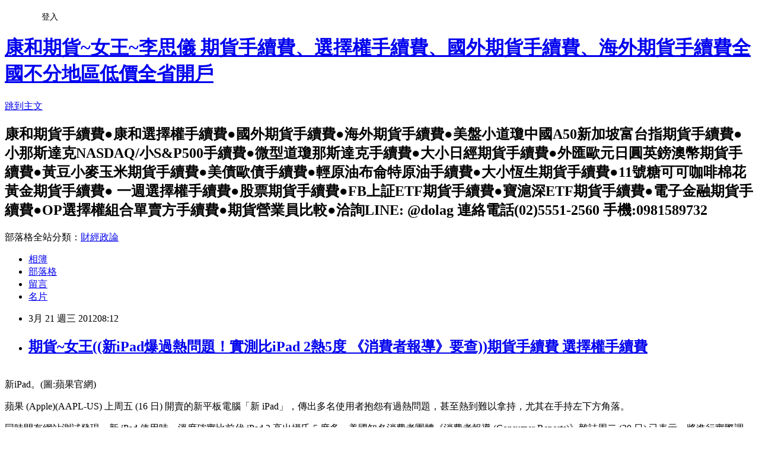

--- FILE ---
content_type: text/html; charset=utf-8
request_url: https://dolag.pixnet.net/blog/posts/7088317193
body_size: 37353
content:
<!DOCTYPE html><html lang="zh-TW"><head><meta charSet="utf-8"/><meta name="viewport" content="width=device-width, initial-scale=1"/><link rel="stylesheet" href="https://static.1px.tw/blog-next/_next/static/chunks/b1e52b495cc0137c.css" data-precedence="next"/><link rel="stylesheet" href="/fix.css?v=202601201249" type="text/css" data-precedence="medium"/><link rel="stylesheet" href="https://s3.1px.tw/blog/theme/choc/iframe-popup.css?v=202601201249" type="text/css" data-precedence="medium"/><link rel="stylesheet" href="https://s3.1px.tw/blog/theme/choc/plugins.min.css?v=202601201249" type="text/css" data-precedence="medium"/><link rel="stylesheet" href="https://s3.1px.tw/blog/theme/choc/openid-comment.css?v=202601201249" type="text/css" data-precedence="medium"/><link rel="stylesheet" href="https://s3.1px.tw/blog/theme/choc/style.min.css?v=202601201249" type="text/css" data-precedence="medium"/><link rel="stylesheet" href="https://s3.1px.tw/blog/theme/choc/main.min.css?v=202601201249" type="text/css" data-precedence="medium"/><link rel="stylesheet" href="https://pimg.1px.tw/dolag/assets/dolag.css?v=202601201249" type="text/css" data-precedence="medium"/><link rel="stylesheet" href="https://s3.1px.tw/blog/theme/choc/author-info.css?v=202601201249" type="text/css" data-precedence="medium"/><link rel="stylesheet" href="https://s3.1px.tw/blog/theme/choc/idlePop.min.css?v=202601201249" type="text/css" data-precedence="medium"/><link rel="preload" as="script" fetchPriority="low" href="https://static.1px.tw/blog-next/_next/static/chunks/94688e2baa9fea03.js"/><script src="https://static.1px.tw/blog-next/_next/static/chunks/41eaa5427c45ebcc.js" async=""></script><script src="https://static.1px.tw/blog-next/_next/static/chunks/e2c6231760bc85bd.js" async=""></script><script src="https://static.1px.tw/blog-next/_next/static/chunks/94bde6376cf279be.js" async=""></script><script src="https://static.1px.tw/blog-next/_next/static/chunks/426b9d9d938a9eb4.js" async=""></script><script src="https://static.1px.tw/blog-next/_next/static/chunks/turbopack-5021d21b4b170dda.js" async=""></script><script src="https://static.1px.tw/blog-next/_next/static/chunks/ff1a16fafef87110.js" async=""></script><script src="https://static.1px.tw/blog-next/_next/static/chunks/e308b2b9ce476a3e.js" async=""></script><script src="https://static.1px.tw/blog-next/_next/static/chunks/2bf79572a40338b7.js" async=""></script><script src="https://static.1px.tw/blog-next/_next/static/chunks/d3c6eed28c1dd8e2.js" async=""></script><script src="https://static.1px.tw/blog-next/_next/static/chunks/d4d39cfc2a072218.js" async=""></script><script src="https://static.1px.tw/blog-next/_next/static/chunks/6a5d72c05b9cd4ba.js" async=""></script><script src="https://static.1px.tw/blog-next/_next/static/chunks/8af6103cf1375f47.js" async=""></script><script src="https://static.1px.tw/blog-next/_next/static/chunks/60d08651d643cedc.js" async=""></script><script src="https://static.1px.tw/blog-next/_next/static/chunks/0ae21416dac1fa83.js" async=""></script><script src="https://static.1px.tw/blog-next/_next/static/chunks/6d1100e43ad18157.js" async=""></script><script src="https://static.1px.tw/blog-next/_next/static/chunks/87eeaf7a3b9005e8.js" async=""></script><script src="https://static.1px.tw/blog-next/_next/static/chunks/ed01c75076819ebd.js" async=""></script><script src="https://static.1px.tw/blog-next/_next/static/chunks/a4df8fc19a9a82e6.js" async=""></script><title>期貨~女王((新iPad爆過熱問題！實測比iPad 2熱5度 《消費者報導》要查))期貨手續費 選擇權手續費 </title><meta name="description" content=" 新iPad。(圖:蘋果官網) 蘋果 (Apple)(AAPL-US) 上周五 (16 日) 開賣的新平板電腦「新 iPad」，傳出多名使用者抱怨有過熱問題，甚至熱到難以拿持，尤其在手持左下方角落。 同時間有網站測試發現，新 iPad 使用時，溫度確實比前代 iPad 2 高出攝氏 5 度多。美國知名消費者團體《消費者報導 (Consumer Reports)》雜誌周二 (20 日) 已表示，將進行實際調查。"/><meta name="author" content="康和期貨~女王~李思儀 期貨手續費、選擇權手續費、國外期貨手續費、海外期貨手續費全國不分地區低價全省開戶"/><meta name="google-adsense-platform-account" content="pub-2647689032095179"/><meta name="fb:app_id" content="101730233200171"/><link rel="canonical" href="https://dolag.pixnet.net/blog/posts/7088317193"/><meta property="og:title" content="期貨~女王((新iPad爆過熱問題！實測比iPad 2熱5度 《消費者報導》要查))期貨手續費 選擇權手續費 "/><meta property="og:description" content=" 新iPad。(圖:蘋果官網) 蘋果 (Apple)(AAPL-US) 上周五 (16 日) 開賣的新平板電腦「新 iPad」，傳出多名使用者抱怨有過熱問題，甚至熱到難以拿持，尤其在手持左下方角落。 同時間有網站測試發現，新 iPad 使用時，溫度確實比前代 iPad 2 高出攝氏 5 度多。美國知名消費者團體《消費者報導 (Consumer Reports)》雜誌周二 (20 日) 已表示，將進行實際調查。"/><meta property="og:url" content="https://dolag.pixnet.net/blog/posts/7088317193"/><meta property="og:image" content="http://imgcache.cnyes.com/cnews/20120321/201203210242599489072.jpg"/><meta property="og:type" content="article"/><meta name="twitter:card" content="summary_large_image"/><meta name="twitter:title" content="期貨~女王((新iPad爆過熱問題！實測比iPad 2熱5度 《消費者報導》要查))期貨手續費 選擇權手續費 "/><meta name="twitter:description" content=" 新iPad。(圖:蘋果官網) 蘋果 (Apple)(AAPL-US) 上周五 (16 日) 開賣的新平板電腦「新 iPad」，傳出多名使用者抱怨有過熱問題，甚至熱到難以拿持，尤其在手持左下方角落。 同時間有網站測試發現，新 iPad 使用時，溫度確實比前代 iPad 2 高出攝氏 5 度多。美國知名消費者團體《消費者報導 (Consumer Reports)》雜誌周二 (20 日) 已表示，將進行實際調查。"/><meta name="twitter:image" content="http://imgcache.cnyes.com/cnews/20120321/201203210242599489072.jpg"/><link rel="icon" href="/favicon.ico?favicon.a62c60e0.ico" sizes="32x32" type="image/x-icon"/><script src="https://static.1px.tw/blog-next/_next/static/chunks/a6dad97d9634a72d.js" noModule=""></script></head><body><!--$--><!--/$--><!--$?--><template id="B:0"></template><!--/$--><script>requestAnimationFrame(function(){$RT=performance.now()});</script><script src="https://static.1px.tw/blog-next/_next/static/chunks/94688e2baa9fea03.js" id="_R_" async=""></script><div hidden id="S:0"><script id="pixnet-vars">
        window.PIXNET = {
          post_id: "7088317193",
          name: "dolag",
          user_id: 0,
          blog_id: "2740356",
          display_ads: true,
          ad_options: {"chictrip":false}
        };
      </script><script type="text/javascript" src="https://code.jquery.com/jquery-latest.min.js"></script><script id="json-ld-article-script" type="application/ld+json">{"@context":"https:\u002F\u002Fschema.org","@type":"BlogPosting","isAccessibleForFree":true,"mainEntityOfPage":{"@type":"WebPage","@id":"https:\u002F\u002Fdolag.pixnet.net\u002Fblog\u002Fposts\u002F7088317193"},"headline":"期貨~女王((新iPad爆過熱問題！實測比iPad 2熱5度 《消費者報導》要查))期貨手續費 選擇權手續費 ","description":"\u003Cimg src=\"http:\u002F\u002Fimgcache.cnyes.com\u002Fcnews\u002F20120321\u002F201203210242599489072.jpg\" alt=\"新iPad。(圖:蘋果官網)\" width=\"414\" height=\"297\" border=\"0\" \u002F\u003E\u003Cbr \u002F\u003E \u003Cbr\u003E新iPad。(圖:蘋果官網)\u003Cbr\u003E&#13; 蘋果 (Apple)(AAPL-US) 上周五 (16 日) 開賣的新平板電腦「新 iPad」，傳出多名使用者抱怨有過熱問題，甚至熱到難以拿持，尤其在手持左下方角落。\u003Cbr\u003E&#13; 同時間有網站測試發現，新 iPad 使用時，溫度確實比前代 iPad 2 高出攝氏 5 度多。美國知名消費者團體《消費者報導 (Consumer Reports)》雜誌周二 (20 日) 已表示，將進行實際調查。\u003Cbr\u003E","articleBody":"\u003Cp\u003E\u003Cimg src=\"http:\u002F\u002Fimgcache.cnyes.com\u002Fcnews\u002F20120321\u002F201203210242599489072.jpg\" alt=\"新iPad。(圖:蘋果官網)\" width=\"414\" height=\"297\" border=\"0\" \u002F\u003E \u003Cbr \u002F\u003E\u003Cspan style=\"font-size: 12pt;\"\u003E新iPad。(圖:蘋果官網)\u003C\u002Fspan\u003E\u003C\u002Fp\u003E\r\n\u003Cp\u003E\u003Cspan style=\"font-size: 12pt;\"\u003E蘋果 (Apple)(AAPL-US) 上周五 (16 日) 開賣的新平板電腦「新 iPad」，傳出多名使用者抱怨有過熱問題，甚至熱到難以拿持，尤其在手持左下方角落。\u003C\u002Fspan\u003E\u003C\u002Fp\u003E\r\n\u003Cp\u003E\u003Cspan style=\"font-size: 12pt;\"\u003E同時間有網站測試發現，新 iPad 使用時，溫度確實比前代 iPad 2 高出攝氏 5 度多。美國知名消費者團體《消費者報導 (Consumer Reports)》雜誌周二 (20 日) 已表示，將進行實際調查。\u003C\u002Fspan\u003E\u003C\u002Fp\u003E\r\n\u003Cp\u003E\u003Cspan style=\"font-size: 12pt;\"\u003E美國《哈芬登郵報 (Huffington Post)》周一 (19 日) 報導，蘋果官方討論版及《MacRumors》論壇，皆湧入抱怨新 iPad 過熱的貼文。科技網站《CNET》、《The Next Web》及《Gizmodo》，也紛紛出現文章報導。\u003C\u002Fspan\u003E\u003C\u002Fp\u003E\r\n\u003Cp\u003E\u003Cspan style=\"font-size: 12pt;\"\u003E根據蘋果官方討論版上貼文，一名消費者抱怨新 iPad 使用 30 分鐘後變得「奇怪的熱」，這從未發生在 iPad 2 上。\u003C\u002Fspan\u003E\u003C\u002Fp\u003E\r\n\u003Cp\u003E\u003Cspan style=\"font-size: 12pt;\"\u003E另名使用者測量後發現，新 iPad 使用時溫度竟達華氏 96.8 度，超越蘋果官方發布的上限華氏 95 度；且首次使用以來「一直熱到難以拿持」，特別是左下方部分。\u003C\u002Fspan\u003E\u003C\u002Fp\u003E\r\n\u003Cp\u003E\u003Cspan style=\"font-size: 12pt;\"\u003E另位使用者也以紅外線溫度計測量，發現新 iPad 在只使用 Wi-Fi 連線之下，使用 10 分鐘後溫度竟飆上華氏 117 度。《The Next Web》報導，有時新 iPad 熱到顯示螢幕錯誤，出現需降溫才能繼續使用的指示。\u003C\u002Fspan\u003E\u003C\u002Fp\u003E\r\n\u003Cp\u003E\u003Cspan style=\"font-size: 12pt;\"\u003E荷蘭網站《Tweakers.net》也發布實際測試結果。新 iPad 在運作 GLBenchmark 測試軟體 5 分鐘之後，以紅外線攝影發現，溫度達攝氏 33.6 度 (華氏 92.5 度)，相較於相同條件下運作的 iPad 2，溫度僅攝氏 28.3 度 (華氏 82.9 度)。\u003C\u002Fspan\u003E\u003C\u002Fp\u003E\r\n\u003Cp\u003E\u003Cspan style=\"font-size: 12pt;\"\u003E外界認為，新 iPad 過熱問題，可能歸咎於電池及繪圖晶片變大。由於新 iPad 採用「視網膜 (Retina)」顯示技術，畫素是 iPad 2 的 4 倍之多；加上新添支援 4G LTE 通訊，因此可能需要更大電池來維持相同續航力。\u003C\u002Fspan\u003E\u003C\u002Fp\u003E\r\n\u003Cp\u003E\u003Cspan style=\"font-size: 12pt;\"\u003E《消費者報導》周二表示，將進行一些科學分析及溫度測試，來確定新 iPad 是否有過熱問題，並是否危害使用者健康。\u003C\u002Fspan\u003E\u003C\u002Fp\u003E\r\n\u003Cp\u003E&nbsp;\u003C\u002Fp\u003E\r\n\u003Cp\u003E\u003Cspan style=\"font-size: 12pt;\"\u003EFROM:鉅亨網\u003Ca href=\"http:\u002F\u002Fnews.cnyes.com\u002Fcontent\u002F20120321\u002FKFJ72MD83HLAF.shtml\"\u003Ehttp:\u002F\u002Fnews.cnyes.com\u002Fcontent\u002F20120321\u002FKFJ72MD83HLAF.shtml\u003C\u002Fa\u003E\u003C\u002Fspan\u003E\u003C\u002Fp\u003E\r\n\u003Cp\u003E\u003Cspan style=\"background-color: #ffff00;\"\u003E&nbsp;\u003C\u002Fspan\u003E\u003C\u002Fp\u003E","image":["http:\u002F\u002Fimgcache.cnyes.com\u002Fcnews\u002F20120321\u002F201203210242599489072.jpg"],"author":{"@type":"Person","name":"康和期貨~女王~李思儀 期貨手續費、選擇權手續費、國外期貨手續費、海外期貨手續費全國不分地區低價全省開戶","url":"https:\u002F\u002Fwww.pixnet.net\u002Fpcard\u002Fdolag"},"publisher":{"@type":"Organization","name":"康和期貨~女王~李思儀 期貨手續費、選擇權手續費、國外期貨手續費、海外期貨手續費全國不分地區低價全省開戶","logo":{"@type":"ImageObject","url":"https:\u002F\u002Fs3.1px.tw\u002Fblog\u002Fcommon\u002Favatar\u002Fblog_cover_light.jpg"}},"datePublished":"2012-03-21T00:12:43.000Z","dateModified":"","keywords":[],"articleSection":"康和期貨女王報新聞給你聽"}</script><template id="P:1"></template><template id="P:2"></template><template id="P:3"></template><section aria-label="Notifications alt+T" tabindex="-1" aria-live="polite" aria-relevant="additions text" aria-atomic="false"></section></div><script>(self.__next_f=self.__next_f||[]).push([0])</script><script>self.__next_f.push([1,"1:\"$Sreact.fragment\"\n3:I[39756,[\"https://static.1px.tw/blog-next/_next/static/chunks/ff1a16fafef87110.js\",\"https://static.1px.tw/blog-next/_next/static/chunks/e308b2b9ce476a3e.js\"],\"default\"]\n4:I[53536,[\"https://static.1px.tw/blog-next/_next/static/chunks/ff1a16fafef87110.js\",\"https://static.1px.tw/blog-next/_next/static/chunks/e308b2b9ce476a3e.js\"],\"default\"]\n6:I[97367,[\"https://static.1px.tw/blog-next/_next/static/chunks/ff1a16fafef87110.js\",\"https://static.1px.tw/blog-next/_next/static/chunks/e308b2b9ce476a3e.js\"],\"OutletBoundary\"]\n8:I[97367,[\"https://static.1px.tw/blog-next/_next/static/chunks/ff1a16fafef87110.js\",\"https://static.1px.tw/blog-next/_next/static/chunks/e308b2b9ce476a3e.js\"],\"ViewportBoundary\"]\na:I[97367,[\"https://static.1px.tw/blog-next/_next/static/chunks/ff1a16fafef87110.js\",\"https://static.1px.tw/blog-next/_next/static/chunks/e308b2b9ce476a3e.js\"],\"MetadataBoundary\"]\nc:I[63491,[\"https://static.1px.tw/blog-next/_next/static/chunks/2bf79572a40338b7.js\",\"https://static.1px.tw/blog-next/_next/static/chunks/d3c6eed28c1dd8e2.js\"],\"default\"]\n:HL[\"https://static.1px.tw/blog-next/_next/static/chunks/b1e52b495cc0137c.css\",\"style\"]\n"])</script><script>self.__next_f.push([1,"0:{\"P\":null,\"b\":\"Fh5CEL29DpBu-3dUnujtG\",\"c\":[\"\",\"blog\",\"posts\",\"7088317193\"],\"q\":\"\",\"i\":false,\"f\":[[[\"\",{\"children\":[\"blog\",{\"children\":[\"posts\",{\"children\":[[\"id\",\"7088317193\",\"d\"],{\"children\":[\"__PAGE__\",{}]}]}]}]},\"$undefined\",\"$undefined\",true],[[\"$\",\"$1\",\"c\",{\"children\":[[[\"$\",\"script\",\"script-0\",{\"src\":\"https://static.1px.tw/blog-next/_next/static/chunks/d4d39cfc2a072218.js\",\"async\":true,\"nonce\":\"$undefined\"}],[\"$\",\"script\",\"script-1\",{\"src\":\"https://static.1px.tw/blog-next/_next/static/chunks/6a5d72c05b9cd4ba.js\",\"async\":true,\"nonce\":\"$undefined\"}],[\"$\",\"script\",\"script-2\",{\"src\":\"https://static.1px.tw/blog-next/_next/static/chunks/8af6103cf1375f47.js\",\"async\":true,\"nonce\":\"$undefined\"}]],\"$L2\"]}],{\"children\":[[\"$\",\"$1\",\"c\",{\"children\":[null,[\"$\",\"$L3\",null,{\"parallelRouterKey\":\"children\",\"error\":\"$undefined\",\"errorStyles\":\"$undefined\",\"errorScripts\":\"$undefined\",\"template\":[\"$\",\"$L4\",null,{}],\"templateStyles\":\"$undefined\",\"templateScripts\":\"$undefined\",\"notFound\":\"$undefined\",\"forbidden\":\"$undefined\",\"unauthorized\":\"$undefined\"}]]}],{\"children\":[[\"$\",\"$1\",\"c\",{\"children\":[null,[\"$\",\"$L3\",null,{\"parallelRouterKey\":\"children\",\"error\":\"$undefined\",\"errorStyles\":\"$undefined\",\"errorScripts\":\"$undefined\",\"template\":[\"$\",\"$L4\",null,{}],\"templateStyles\":\"$undefined\",\"templateScripts\":\"$undefined\",\"notFound\":\"$undefined\",\"forbidden\":\"$undefined\",\"unauthorized\":\"$undefined\"}]]}],{\"children\":[[\"$\",\"$1\",\"c\",{\"children\":[null,[\"$\",\"$L3\",null,{\"parallelRouterKey\":\"children\",\"error\":\"$undefined\",\"errorStyles\":\"$undefined\",\"errorScripts\":\"$undefined\",\"template\":[\"$\",\"$L4\",null,{}],\"templateStyles\":\"$undefined\",\"templateScripts\":\"$undefined\",\"notFound\":\"$undefined\",\"forbidden\":\"$undefined\",\"unauthorized\":\"$undefined\"}]]}],{\"children\":[[\"$\",\"$1\",\"c\",{\"children\":[\"$L5\",[[\"$\",\"link\",\"0\",{\"rel\":\"stylesheet\",\"href\":\"https://static.1px.tw/blog-next/_next/static/chunks/b1e52b495cc0137c.css\",\"precedence\":\"next\",\"crossOrigin\":\"$undefined\",\"nonce\":\"$undefined\"}],[\"$\",\"script\",\"script-0\",{\"src\":\"https://static.1px.tw/blog-next/_next/static/chunks/0ae21416dac1fa83.js\",\"async\":true,\"nonce\":\"$undefined\"}],[\"$\",\"script\",\"script-1\",{\"src\":\"https://static.1px.tw/blog-next/_next/static/chunks/6d1100e43ad18157.js\",\"async\":true,\"nonce\":\"$undefined\"}],[\"$\",\"script\",\"script-2\",{\"src\":\"https://static.1px.tw/blog-next/_next/static/chunks/87eeaf7a3b9005e8.js\",\"async\":true,\"nonce\":\"$undefined\"}],[\"$\",\"script\",\"script-3\",{\"src\":\"https://static.1px.tw/blog-next/_next/static/chunks/ed01c75076819ebd.js\",\"async\":true,\"nonce\":\"$undefined\"}],[\"$\",\"script\",\"script-4\",{\"src\":\"https://static.1px.tw/blog-next/_next/static/chunks/a4df8fc19a9a82e6.js\",\"async\":true,\"nonce\":\"$undefined\"}]],[\"$\",\"$L6\",null,{\"children\":\"$@7\"}]]}],{},null,false,false]},null,false,false]},null,false,false]},null,false,false]},null,false,false],[\"$\",\"$1\",\"h\",{\"children\":[null,[\"$\",\"$L8\",null,{\"children\":\"$@9\"}],[\"$\",\"$La\",null,{\"children\":\"$@b\"}],null]}],false]],\"m\":\"$undefined\",\"G\":[\"$c\",[]],\"S\":false}\n"])</script><script>self.__next_f.push([1,"9:[[\"$\",\"meta\",\"0\",{\"charSet\":\"utf-8\"}],[\"$\",\"meta\",\"1\",{\"name\":\"viewport\",\"content\":\"width=device-width, initial-scale=1\"}]]\n"])</script><script>self.__next_f.push([1,"d:I[79520,[\"https://static.1px.tw/blog-next/_next/static/chunks/d4d39cfc2a072218.js\",\"https://static.1px.tw/blog-next/_next/static/chunks/6a5d72c05b9cd4ba.js\",\"https://static.1px.tw/blog-next/_next/static/chunks/8af6103cf1375f47.js\"],\"\"]\n10:I[2352,[\"https://static.1px.tw/blog-next/_next/static/chunks/d4d39cfc2a072218.js\",\"https://static.1px.tw/blog-next/_next/static/chunks/6a5d72c05b9cd4ba.js\",\"https://static.1px.tw/blog-next/_next/static/chunks/8af6103cf1375f47.js\"],\"AdultWarningModal\"]\n11:I[69182,[\"https://static.1px.tw/blog-next/_next/static/chunks/d4d39cfc2a072218.js\",\"https://static.1px.tw/blog-next/_next/static/chunks/6a5d72c05b9cd4ba.js\",\"https://static.1px.tw/blog-next/_next/static/chunks/8af6103cf1375f47.js\"],\"HydrationComplete\"]\n12:I[12985,[\"https://static.1px.tw/blog-next/_next/static/chunks/d4d39cfc2a072218.js\",\"https://static.1px.tw/blog-next/_next/static/chunks/6a5d72c05b9cd4ba.js\",\"https://static.1px.tw/blog-next/_next/static/chunks/8af6103cf1375f47.js\"],\"NuqsAdapter\"]\n13:I[82782,[\"https://static.1px.tw/blog-next/_next/static/chunks/d4d39cfc2a072218.js\",\"https://static.1px.tw/blog-next/_next/static/chunks/6a5d72c05b9cd4ba.js\",\"https://static.1px.tw/blog-next/_next/static/chunks/8af6103cf1375f47.js\"],\"RefineContext\"]\n14:I[29306,[\"https://static.1px.tw/blog-next/_next/static/chunks/d4d39cfc2a072218.js\",\"https://static.1px.tw/blog-next/_next/static/chunks/6a5d72c05b9cd4ba.js\",\"https://static.1px.tw/blog-next/_next/static/chunks/8af6103cf1375f47.js\",\"https://static.1px.tw/blog-next/_next/static/chunks/60d08651d643cedc.js\",\"https://static.1px.tw/blog-next/_next/static/chunks/d3c6eed28c1dd8e2.js\"],\"default\"]\n2:[\"$\",\"html\",null,{\"lang\":\"zh-TW\",\"children\":[[\"$\",\"$Ld\",null,{\"id\":\"google-tag-manager\",\"strategy\":\"afterInteractive\",\"children\":\"\\n(function(w,d,s,l,i){w[l]=w[l]||[];w[l].push({'gtm.start':\\nnew Date().getTime(),event:'gtm.js'});var f=d.getElementsByTagName(s)[0],\\nj=d.createElement(s),dl=l!='dataLayer'?'\u0026l='+l:'';j.async=true;j.src=\\n'https://www.googletagmanager.com/gtm.js?id='+i+dl;f.parentNode.insertBefore(j,f);\\n})(window,document,'script','dataLayer','GTM-TRLQMPKX');\\n  \"}],\"$Le\",\"$Lf\",[\"$\",\"body\",null,{\"children\":[[\"$\",\"$L10\",null,{\"display\":false}],[\"$\",\"$L11\",null,{}],[\"$\",\"$L12\",null,{\"children\":[\"$\",\"$L13\",null,{\"children\":[\"$\",\"$L3\",null,{\"parallelRouterKey\":\"children\",\"error\":\"$undefined\",\"errorStyles\":\"$undefined\",\"errorScripts\":\"$undefined\",\"template\":[\"$\",\"$L4\",null,{}],\"templateStyles\":\"$undefined\",\"templateScripts\":\"$undefined\",\"notFound\":[[\"$\",\"$L14\",null,{}],[]],\"forbidden\":\"$undefined\",\"unauthorized\":\"$undefined\"}]}]}]]}]]}]\n"])</script><script>self.__next_f.push([1,"e:null\nf:null\n"])</script><script>self.__next_f.push([1,"16:I[27201,[\"https://static.1px.tw/blog-next/_next/static/chunks/ff1a16fafef87110.js\",\"https://static.1px.tw/blog-next/_next/static/chunks/e308b2b9ce476a3e.js\"],\"IconMark\"]\n5:[[\"$\",\"script\",null,{\"id\":\"pixnet-vars\",\"children\":\"\\n        window.PIXNET = {\\n          post_id: \\\"7088317193\\\",\\n          name: \\\"dolag\\\",\\n          user_id: 0,\\n          blog_id: \\\"2740356\\\",\\n          display_ads: true,\\n          ad_options: {\\\"chictrip\\\":false}\\n        };\\n      \"}],\"$L15\"]\n"])</script><script>self.__next_f.push([1,"b:[[\"$\",\"title\",\"0\",{\"children\":\"期貨~女王((新iPad爆過熱問題！實測比iPad 2熱5度 《消費者報導》要查))期貨手續費 選擇權手續費 \"}],[\"$\",\"meta\",\"1\",{\"name\":\"description\",\"content\":\" 新iPad。(圖:蘋果官網)\\r 蘋果 (Apple)(AAPL-US) 上周五 (16 日) 開賣的新平板電腦「新 iPad」，傳出多名使用者抱怨有過熱問題，甚至熱到難以拿持，尤其在手持左下方角落。\\r 同時間有網站測試發現，新 iPad 使用時，溫度確實比前代 iPad 2 高出攝氏 5 度多。美國知名消費者團體《消費者報導 (Consumer Reports)》雜誌周二 (20 日) 已表示，將進行實際調查。\"}],[\"$\",\"meta\",\"2\",{\"name\":\"author\",\"content\":\"康和期貨~女王~李思儀 期貨手續費、選擇權手續費、國外期貨手續費、海外期貨手續費全國不分地區低價全省開戶\"}],[\"$\",\"meta\",\"3\",{\"name\":\"google-adsense-platform-account\",\"content\":\"pub-2647689032095179\"}],[\"$\",\"meta\",\"4\",{\"name\":\"fb:app_id\",\"content\":\"101730233200171\"}],[\"$\",\"link\",\"5\",{\"rel\":\"canonical\",\"href\":\"https://dolag.pixnet.net/blog/posts/7088317193\"}],[\"$\",\"meta\",\"6\",{\"property\":\"og:title\",\"content\":\"期貨~女王((新iPad爆過熱問題！實測比iPad 2熱5度 《消費者報導》要查))期貨手續費 選擇權手續費 \"}],[\"$\",\"meta\",\"7\",{\"property\":\"og:description\",\"content\":\" 新iPad。(圖:蘋果官網)\\r 蘋果 (Apple)(AAPL-US) 上周五 (16 日) 開賣的新平板電腦「新 iPad」，傳出多名使用者抱怨有過熱問題，甚至熱到難以拿持，尤其在手持左下方角落。\\r 同時間有網站測試發現，新 iPad 使用時，溫度確實比前代 iPad 2 高出攝氏 5 度多。美國知名消費者團體《消費者報導 (Consumer Reports)》雜誌周二 (20 日) 已表示，將進行實際調查。\"}],[\"$\",\"meta\",\"8\",{\"property\":\"og:url\",\"content\":\"https://dolag.pixnet.net/blog/posts/7088317193\"}],[\"$\",\"meta\",\"9\",{\"property\":\"og:image\",\"content\":\"http://imgcache.cnyes.com/cnews/20120321/201203210242599489072.jpg\"}],[\"$\",\"meta\",\"10\",{\"property\":\"og:type\",\"content\":\"article\"}],[\"$\",\"meta\",\"11\",{\"name\":\"twitter:card\",\"content\":\"summary_large_image\"}],[\"$\",\"meta\",\"12\",{\"name\":\"twitter:title\",\"content\":\"期貨~女王((新iPad爆過熱問題！實測比iPad 2熱5度 《消費者報導》要查))期貨手續費 選擇權手續費 \"}],[\"$\",\"meta\",\"13\",{\"name\":\"twitter:description\",\"content\":\" 新iPad。(圖:蘋果官網)\\r 蘋果 (Apple)(AAPL-US) 上周五 (16 日) 開賣的新平板電腦「新 iPad」，傳出多名使用者抱怨有過熱問題，甚至熱到難以拿持，尤其在手持左下方角落。\\r 同時間有網站測試發現，新 iPad 使用時，溫度確實比前代 iPad 2 高出攝氏 5 度多。美國知名消費者團體《消費者報導 (Consumer Reports)》雜誌周二 (20 日) 已表示，將進行實際調查。\"}],[\"$\",\"meta\",\"14\",{\"name\":\"twitter:image\",\"content\":\"http://imgcache.cnyes.com/cnews/20120321/201203210242599489072.jpg\"}],[\"$\",\"link\",\"15\",{\"rel\":\"icon\",\"href\":\"/favicon.ico?favicon.a62c60e0.ico\",\"sizes\":\"32x32\",\"type\":\"image/x-icon\"}],[\"$\",\"$L16\",\"16\",{}]]\n"])</script><script>self.__next_f.push([1,"7:null\n"])</script><script>self.__next_f.push([1,":HL[\"/fix.css?v=202601201249\",\"style\",{\"type\":\"text/css\"}]\n:HL[\"https://s3.1px.tw/blog/theme/choc/iframe-popup.css?v=202601201249\",\"style\",{\"type\":\"text/css\"}]\n:HL[\"https://s3.1px.tw/blog/theme/choc/plugins.min.css?v=202601201249\",\"style\",{\"type\":\"text/css\"}]\n:HL[\"https://s3.1px.tw/blog/theme/choc/openid-comment.css?v=202601201249\",\"style\",{\"type\":\"text/css\"}]\n:HL[\"https://s3.1px.tw/blog/theme/choc/style.min.css?v=202601201249\",\"style\",{\"type\":\"text/css\"}]\n:HL[\"https://s3.1px.tw/blog/theme/choc/main.min.css?v=202601201249\",\"style\",{\"type\":\"text/css\"}]\n:HL[\"https://pimg.1px.tw/dolag/assets/dolag.css?v=202601201249\",\"style\",{\"type\":\"text/css\"}]\n:HL[\"https://s3.1px.tw/blog/theme/choc/author-info.css?v=202601201249\",\"style\",{\"type\":\"text/css\"}]\n:HL[\"https://s3.1px.tw/blog/theme/choc/idlePop.min.css?v=202601201249\",\"style\",{\"type\":\"text/css\"}]\n17:T162c,"])</script><script>self.__next_f.push([1,"{\"@context\":\"https:\\u002F\\u002Fschema.org\",\"@type\":\"BlogPosting\",\"isAccessibleForFree\":true,\"mainEntityOfPage\":{\"@type\":\"WebPage\",\"@id\":\"https:\\u002F\\u002Fdolag.pixnet.net\\u002Fblog\\u002Fposts\\u002F7088317193\"},\"headline\":\"期貨~女王((新iPad爆過熱問題！實測比iPad 2熱5度 《消費者報導》要查))期貨手續費 選擇權手續費 \",\"description\":\"\\u003Cimg src=\\\"http:\\u002F\\u002Fimgcache.cnyes.com\\u002Fcnews\\u002F20120321\\u002F201203210242599489072.jpg\\\" alt=\\\"新iPad。(圖:蘋果官網)\\\" width=\\\"414\\\" height=\\\"297\\\" border=\\\"0\\\" \\u002F\\u003E\\u003Cbr \\u002F\\u003E \\u003Cbr\\u003E新iPad。(圖:蘋果官網)\\u003Cbr\\u003E\u0026#13; 蘋果 (Apple)(AAPL-US) 上周五 (16 日) 開賣的新平板電腦「新 iPad」，傳出多名使用者抱怨有過熱問題，甚至熱到難以拿持，尤其在手持左下方角落。\\u003Cbr\\u003E\u0026#13; 同時間有網站測試發現，新 iPad 使用時，溫度確實比前代 iPad 2 高出攝氏 5 度多。美國知名消費者團體《消費者報導 (Consumer Reports)》雜誌周二 (20 日) 已表示，將進行實際調查。\\u003Cbr\\u003E\",\"articleBody\":\"\\u003Cp\\u003E\\u003Cimg src=\\\"http:\\u002F\\u002Fimgcache.cnyes.com\\u002Fcnews\\u002F20120321\\u002F201203210242599489072.jpg\\\" alt=\\\"新iPad。(圖:蘋果官網)\\\" width=\\\"414\\\" height=\\\"297\\\" border=\\\"0\\\" \\u002F\\u003E \\u003Cbr \\u002F\\u003E\\u003Cspan style=\\\"font-size: 12pt;\\\"\\u003E新iPad。(圖:蘋果官網)\\u003C\\u002Fspan\\u003E\\u003C\\u002Fp\\u003E\\r\\n\\u003Cp\\u003E\\u003Cspan style=\\\"font-size: 12pt;\\\"\\u003E蘋果 (Apple)(AAPL-US) 上周五 (16 日) 開賣的新平板電腦「新 iPad」，傳出多名使用者抱怨有過熱問題，甚至熱到難以拿持，尤其在手持左下方角落。\\u003C\\u002Fspan\\u003E\\u003C\\u002Fp\\u003E\\r\\n\\u003Cp\\u003E\\u003Cspan style=\\\"font-size: 12pt;\\\"\\u003E同時間有網站測試發現，新 iPad 使用時，溫度確實比前代 iPad 2 高出攝氏 5 度多。美國知名消費者團體《消費者報導 (Consumer Reports)》雜誌周二 (20 日) 已表示，將進行實際調查。\\u003C\\u002Fspan\\u003E\\u003C\\u002Fp\\u003E\\r\\n\\u003Cp\\u003E\\u003Cspan style=\\\"font-size: 12pt;\\\"\\u003E美國《哈芬登郵報 (Huffington Post)》周一 (19 日) 報導，蘋果官方討論版及《MacRumors》論壇，皆湧入抱怨新 iPad 過熱的貼文。科技網站《CNET》、《The Next Web》及《Gizmodo》，也紛紛出現文章報導。\\u003C\\u002Fspan\\u003E\\u003C\\u002Fp\\u003E\\r\\n\\u003Cp\\u003E\\u003Cspan style=\\\"font-size: 12pt;\\\"\\u003E根據蘋果官方討論版上貼文，一名消費者抱怨新 iPad 使用 30 分鐘後變得「奇怪的熱」，這從未發生在 iPad 2 上。\\u003C\\u002Fspan\\u003E\\u003C\\u002Fp\\u003E\\r\\n\\u003Cp\\u003E\\u003Cspan style=\\\"font-size: 12pt;\\\"\\u003E另名使用者測量後發現，新 iPad 使用時溫度竟達華氏 96.8 度，超越蘋果官方發布的上限華氏 95 度；且首次使用以來「一直熱到難以拿持」，特別是左下方部分。\\u003C\\u002Fspan\\u003E\\u003C\\u002Fp\\u003E\\r\\n\\u003Cp\\u003E\\u003Cspan style=\\\"font-size: 12pt;\\\"\\u003E另位使用者也以紅外線溫度計測量，發現新 iPad 在只使用 Wi-Fi 連線之下，使用 10 分鐘後溫度竟飆上華氏 117 度。《The Next Web》報導，有時新 iPad 熱到顯示螢幕錯誤，出現需降溫才能繼續使用的指示。\\u003C\\u002Fspan\\u003E\\u003C\\u002Fp\\u003E\\r\\n\\u003Cp\\u003E\\u003Cspan style=\\\"font-size: 12pt;\\\"\\u003E荷蘭網站《Tweakers.net》也發布實際測試結果。新 iPad 在運作 GLBenchmark 測試軟體 5 分鐘之後，以紅外線攝影發現，溫度達攝氏 33.6 度 (華氏 92.5 度)，相較於相同條件下運作的 iPad 2，溫度僅攝氏 28.3 度 (華氏 82.9 度)。\\u003C\\u002Fspan\\u003E\\u003C\\u002Fp\\u003E\\r\\n\\u003Cp\\u003E\\u003Cspan style=\\\"font-size: 12pt;\\\"\\u003E外界認為，新 iPad 過熱問題，可能歸咎於電池及繪圖晶片變大。由於新 iPad 採用「視網膜 (Retina)」顯示技術，畫素是 iPad 2 的 4 倍之多；加上新添支援 4G LTE 通訊，因此可能需要更大電池來維持相同續航力。\\u003C\\u002Fspan\\u003E\\u003C\\u002Fp\\u003E\\r\\n\\u003Cp\\u003E\\u003Cspan style=\\\"font-size: 12pt;\\\"\\u003E《消費者報導》周二表示，將進行一些科學分析及溫度測試，來確定新 iPad 是否有過熱問題，並是否危害使用者健康。\\u003C\\u002Fspan\\u003E\\u003C\\u002Fp\\u003E\\r\\n\\u003Cp\\u003E\u0026nbsp;\\u003C\\u002Fp\\u003E\\r\\n\\u003Cp\\u003E\\u003Cspan style=\\\"font-size: 12pt;\\\"\\u003EFROM:鉅亨網\\u003Ca href=\\\"http:\\u002F\\u002Fnews.cnyes.com\\u002Fcontent\\u002F20120321\\u002FKFJ72MD83HLAF.shtml\\\"\\u003Ehttp:\\u002F\\u002Fnews.cnyes.com\\u002Fcontent\\u002F20120321\\u002FKFJ72MD83HLAF.shtml\\u003C\\u002Fa\\u003E\\u003C\\u002Fspan\\u003E\\u003C\\u002Fp\\u003E\\r\\n\\u003Cp\\u003E\\u003Cspan style=\\\"background-color: #ffff00;\\\"\\u003E\u0026nbsp;\\u003C\\u002Fspan\\u003E\\u003C\\u002Fp\\u003E\",\"image\":[\"http:\\u002F\\u002Fimgcache.cnyes.com\\u002Fcnews\\u002F20120321\\u002F201203210242599489072.jpg\"],\"author\":{\"@type\":\"Person\",\"name\":\"康和期貨~女王~李思儀 期貨手續費、選擇權手續費、國外期貨手續費、海外期貨手續費全國不分地區低價全省開戶\",\"url\":\"https:\\u002F\\u002Fwww.pixnet.net\\u002Fpcard\\u002Fdolag\"},\"publisher\":{\"@type\":\"Organization\",\"name\":\"康和期貨~女王~李思儀 期貨手續費、選擇權手續費、國外期貨手續費、海外期貨手續費全國不分地區低價全省開戶\",\"logo\":{\"@type\":\"ImageObject\",\"url\":\"https:\\u002F\\u002Fs3.1px.tw\\u002Fblog\\u002Fcommon\\u002Favatar\\u002Fblog_cover_light.jpg\"}},\"datePublished\":\"2012-03-21T00:12:43.000Z\",\"dateModified\":\"\",\"keywords\":[],\"articleSection\":\"康和期貨女王報新聞給你聽\"}"])</script><script>self.__next_f.push([1,"15:[[[[\"$\",\"link\",\"/fix.css?v=202601201249\",{\"rel\":\"stylesheet\",\"href\":\"/fix.css?v=202601201249\",\"type\":\"text/css\",\"precedence\":\"medium\"}],[\"$\",\"link\",\"https://s3.1px.tw/blog/theme/choc/iframe-popup.css?v=202601201249\",{\"rel\":\"stylesheet\",\"href\":\"https://s3.1px.tw/blog/theme/choc/iframe-popup.css?v=202601201249\",\"type\":\"text/css\",\"precedence\":\"medium\"}],[\"$\",\"link\",\"https://s3.1px.tw/blog/theme/choc/plugins.min.css?v=202601201249\",{\"rel\":\"stylesheet\",\"href\":\"https://s3.1px.tw/blog/theme/choc/plugins.min.css?v=202601201249\",\"type\":\"text/css\",\"precedence\":\"medium\"}],[\"$\",\"link\",\"https://s3.1px.tw/blog/theme/choc/openid-comment.css?v=202601201249\",{\"rel\":\"stylesheet\",\"href\":\"https://s3.1px.tw/blog/theme/choc/openid-comment.css?v=202601201249\",\"type\":\"text/css\",\"precedence\":\"medium\"}],[\"$\",\"link\",\"https://s3.1px.tw/blog/theme/choc/style.min.css?v=202601201249\",{\"rel\":\"stylesheet\",\"href\":\"https://s3.1px.tw/blog/theme/choc/style.min.css?v=202601201249\",\"type\":\"text/css\",\"precedence\":\"medium\"}],[\"$\",\"link\",\"https://s3.1px.tw/blog/theme/choc/main.min.css?v=202601201249\",{\"rel\":\"stylesheet\",\"href\":\"https://s3.1px.tw/blog/theme/choc/main.min.css?v=202601201249\",\"type\":\"text/css\",\"precedence\":\"medium\"}],[\"$\",\"link\",\"https://pimg.1px.tw/dolag/assets/dolag.css?v=202601201249\",{\"rel\":\"stylesheet\",\"href\":\"https://pimg.1px.tw/dolag/assets/dolag.css?v=202601201249\",\"type\":\"text/css\",\"precedence\":\"medium\"}],[\"$\",\"link\",\"https://s3.1px.tw/blog/theme/choc/author-info.css?v=202601201249\",{\"rel\":\"stylesheet\",\"href\":\"https://s3.1px.tw/blog/theme/choc/author-info.css?v=202601201249\",\"type\":\"text/css\",\"precedence\":\"medium\"}],[\"$\",\"link\",\"https://s3.1px.tw/blog/theme/choc/idlePop.min.css?v=202601201249\",{\"rel\":\"stylesheet\",\"href\":\"https://s3.1px.tw/blog/theme/choc/idlePop.min.css?v=202601201249\",\"type\":\"text/css\",\"precedence\":\"medium\"}]],[\"$\",\"script\",null,{\"type\":\"text/javascript\",\"src\":\"https://code.jquery.com/jquery-latest.min.js\"}]],[[\"$\",\"script\",null,{\"id\":\"json-ld-article-script\",\"type\":\"application/ld+json\",\"dangerouslySetInnerHTML\":{\"__html\":\"$17\"}}],\"$L18\"],\"$L19\",\"$L1a\"]\n"])</script><script>self.__next_f.push([1,"1b:I[5479,[\"https://static.1px.tw/blog-next/_next/static/chunks/d4d39cfc2a072218.js\",\"https://static.1px.tw/blog-next/_next/static/chunks/6a5d72c05b9cd4ba.js\",\"https://static.1px.tw/blog-next/_next/static/chunks/8af6103cf1375f47.js\",\"https://static.1px.tw/blog-next/_next/static/chunks/0ae21416dac1fa83.js\",\"https://static.1px.tw/blog-next/_next/static/chunks/6d1100e43ad18157.js\",\"https://static.1px.tw/blog-next/_next/static/chunks/87eeaf7a3b9005e8.js\",\"https://static.1px.tw/blog-next/_next/static/chunks/ed01c75076819ebd.js\",\"https://static.1px.tw/blog-next/_next/static/chunks/a4df8fc19a9a82e6.js\"],\"default\"]\n1c:I[38045,[\"https://static.1px.tw/blog-next/_next/static/chunks/d4d39cfc2a072218.js\",\"https://static.1px.tw/blog-next/_next/static/chunks/6a5d72c05b9cd4ba.js\",\"https://static.1px.tw/blog-next/_next/static/chunks/8af6103cf1375f47.js\",\"https://static.1px.tw/blog-next/_next/static/chunks/0ae21416dac1fa83.js\",\"https://static.1px.tw/blog-next/_next/static/chunks/6d1100e43ad18157.js\",\"https://static.1px.tw/blog-next/_next/static/chunks/87eeaf7a3b9005e8.js\",\"https://static.1px.tw/blog-next/_next/static/chunks/ed01c75076819ebd.js\",\"https://static.1px.tw/blog-next/_next/static/chunks/a4df8fc19a9a82e6.js\"],\"ArticleHead\"]\n18:[\"$\",\"script\",null,{\"id\":\"json-ld-breadcrumb-script\",\"type\":\"application/ld+json\",\"dangerouslySetInnerHTML\":{\"__html\":\"{\\\"@context\\\":\\\"https:\\\\u002F\\\\u002Fschema.org\\\",\\\"@type\\\":\\\"BreadcrumbList\\\",\\\"itemListElement\\\":[{\\\"@type\\\":\\\"ListItem\\\",\\\"position\\\":1,\\\"name\\\":\\\"首頁\\\",\\\"item\\\":\\\"https:\\\\u002F\\\\u002Fdolag.pixnet.net\\\"},{\\\"@type\\\":\\\"ListItem\\\",\\\"position\\\":2,\\\"name\\\":\\\"部落格\\\",\\\"item\\\":\\\"https:\\\\u002F\\\\u002Fdolag.pixnet.net\\\\u002Fblog\\\"},{\\\"@type\\\":\\\"ListItem\\\",\\\"position\\\":3,\\\"name\\\":\\\"文章\\\",\\\"item\\\":\\\"https:\\\\u002F\\\\u002Fdolag.pixnet.net\\\\u002Fblog\\\\u002Fposts\\\"},{\\\"@type\\\":\\\"ListItem\\\",\\\"position\\\":4,\\\"name\\\":\\\"期貨~女王((新iPad爆過熱問題！實測比iPad 2熱5度 《消費者報導》要查))期貨手續費 選擇權手續費 \\\",\\\"item\\\":\\\"https:\\\\u002F\\\\u002Fdolag.pixnet.net\\\\u002Fblog\\\\u002Fposts\\\\u002F7088317193\\\"}]}\"}}]\n1d:Tb6d,"])</script><script>self.__next_f.push([1,"\u003cp\u003e\u003cimg src=\"http://imgcache.cnyes.com/cnews/20120321/201203210242599489072.jpg\" alt=\"新iPad。(圖:蘋果官網)\" width=\"414\" height=\"297\" border=\"0\" /\u003e \u003cbr /\u003e\u003cspan style=\"font-size: 12pt;\"\u003e新iPad。(圖:蘋果官網)\u003c/span\u003e\u003c/p\u003e\r\n\u003cp\u003e\u003cspan style=\"font-size: 12pt;\"\u003e蘋果 (Apple)(AAPL-US) 上周五 (16 日) 開賣的新平板電腦「新 iPad」，傳出多名使用者抱怨有過熱問題，甚至熱到難以拿持，尤其在手持左下方角落。\u003c/span\u003e\u003c/p\u003e\r\n\u003cp\u003e\u003cspan style=\"font-size: 12pt;\"\u003e同時間有網站測試發現，新 iPad 使用時，溫度確實比前代 iPad 2 高出攝氏 5 度多。美國知名消費者團體《消費者報導 (Consumer Reports)》雜誌周二 (20 日) 已表示，將進行實際調查。\u003c/span\u003e\u003c/p\u003e\r\n\u003cp\u003e\u003cspan style=\"font-size: 12pt;\"\u003e美國《哈芬登郵報 (Huffington Post)》周一 (19 日) 報導，蘋果官方討論版及《MacRumors》論壇，皆湧入抱怨新 iPad 過熱的貼文。科技網站《CNET》、《The Next Web》及《Gizmodo》，也紛紛出現文章報導。\u003c/span\u003e\u003c/p\u003e\r\n\u003cp\u003e\u003cspan style=\"font-size: 12pt;\"\u003e根據蘋果官方討論版上貼文，一名消費者抱怨新 iPad 使用 30 分鐘後變得「奇怪的熱」，這從未發生在 iPad 2 上。\u003c/span\u003e\u003c/p\u003e\r\n\u003cp\u003e\u003cspan style=\"font-size: 12pt;\"\u003e另名使用者測量後發現，新 iPad 使用時溫度竟達華氏 96.8 度，超越蘋果官方發布的上限華氏 95 度；且首次使用以來「一直熱到難以拿持」，特別是左下方部分。\u003c/span\u003e\u003c/p\u003e\r\n\u003cp\u003e\u003cspan style=\"font-size: 12pt;\"\u003e另位使用者也以紅外線溫度計測量，發現新 iPad 在只使用 Wi-Fi 連線之下，使用 10 分鐘後溫度竟飆上華氏 117 度。《The Next Web》報導，有時新 iPad 熱到顯示螢幕錯誤，出現需降溫才能繼續使用的指示。\u003c/span\u003e\u003c/p\u003e\r\n\u003cp\u003e\u003cspan style=\"font-size: 12pt;\"\u003e荷蘭網站《Tweakers.net》也發布實際測試結果。新 iPad 在運作 GLBenchmark 測試軟體 5 分鐘之後，以紅外線攝影發現，溫度達攝氏 33.6 度 (華氏 92.5 度)，相較於相同條件下運作的 iPad 2，溫度僅攝氏 28.3 度 (華氏 82.9 度)。\u003c/span\u003e\u003c/p\u003e\r\n\u003cp\u003e\u003cspan style=\"font-size: 12pt;\"\u003e外界認為，新 iPad 過熱問題，可能歸咎於電池及繪圖晶片變大。由於新 iPad 採用「視網膜 (Retina)」顯示技術，畫素是 iPad 2 的 4 倍之多；加上新添支援 4G LTE 通訊，因此可能需要更大電池來維持相同續航力。\u003c/span\u003e\u003c/p\u003e\r\n\u003cp\u003e\u003cspan style=\"font-size: 12pt;\"\u003e《消費者報導》周二表示，將進行一些科學分析及溫度測試，來確定新 iPad 是否有過熱問題，並是否危害使用者健康。\u003c/span\u003e\u003c/p\u003e\r\n\u003cp\u003e\u0026nbsp;\u003c/p\u003e\r\n\u003cp\u003e\u003cspan style=\"font-size: 12pt;\"\u003eFROM:鉅亨網\u003ca href=\"http://news.cnyes.com/content/20120321/KFJ72MD83HLAF.shtml\"\u003ehttp://news.cnyes.com/content/20120321/KFJ72MD83HLAF.shtml\u003c/a\u003e\u003c/span\u003e\u003c/p\u003e\r\n\u003cp\u003e\u003cspan style=\"background-color: #ffff00;\"\u003e\u0026nbsp;\u003c/span\u003e\u003c/p\u003e"])</script><script>self.__next_f.push([1,"1e:Tb61,"])</script><script>self.__next_f.push([1,"\u003cp\u003e\u003cimg src=\"http://imgcache.cnyes.com/cnews/20120321/201203210242599489072.jpg\" alt=\"新iPad。(圖:蘋果官網)\" width=\"414\" height=\"297\" border=\"0\" /\u003e \u003cbr /\u003e\u003cspan style=\"font-size: 12pt;\"\u003e新iPad。(圖:蘋果官網)\u003c/span\u003e\u003c/p\u003e \u003cp\u003e\u003cspan style=\"font-size: 12pt;\"\u003e蘋果 (Apple)(AAPL-US) 上周五 (16 日) 開賣的新平板電腦「新 iPad」，傳出多名使用者抱怨有過熱問題，甚至熱到難以拿持，尤其在手持左下方角落。\u003c/span\u003e\u003c/p\u003e \u003cp\u003e\u003cspan style=\"font-size: 12pt;\"\u003e同時間有網站測試發現，新 iPad 使用時，溫度確實比前代 iPad 2 高出攝氏 5 度多。美國知名消費者團體《消費者報導 (Consumer Reports)》雜誌周二 (20 日) 已表示，將進行實際調查。\u003c/span\u003e\u003c/p\u003e \u003cp\u003e\u003cspan style=\"font-size: 12pt;\"\u003e美國《哈芬登郵報 (Huffington Post)》周一 (19 日) 報導，蘋果官方討論版及《MacRumors》論壇，皆湧入抱怨新 iPad 過熱的貼文。科技網站《CNET》、《The Next Web》及《Gizmodo》，也紛紛出現文章報導。\u003c/span\u003e\u003c/p\u003e \u003cp\u003e\u003cspan style=\"font-size: 12pt;\"\u003e根據蘋果官方討論版上貼文，一名消費者抱怨新 iPad 使用 30 分鐘後變得「奇怪的熱」，這從未發生在 iPad 2 上。\u003c/span\u003e\u003c/p\u003e \u003cp\u003e\u003cspan style=\"font-size: 12pt;\"\u003e另名使用者測量後發現，新 iPad 使用時溫度竟達華氏 96.8 度，超越蘋果官方發布的上限華氏 95 度；且首次使用以來「一直熱到難以拿持」，特別是左下方部分。\u003c/span\u003e\u003c/p\u003e \u003cp\u003e\u003cspan style=\"font-size: 12pt;\"\u003e另位使用者也以紅外線溫度計測量，發現新 iPad 在只使用 Wi-Fi 連線之下，使用 10 分鐘後溫度竟飆上華氏 117 度。《The Next Web》報導，有時新 iPad 熱到顯示螢幕錯誤，出現需降溫才能繼續使用的指示。\u003c/span\u003e\u003c/p\u003e \u003cp\u003e\u003cspan style=\"font-size: 12pt;\"\u003e荷蘭網站《Tweakers.net》也發布實際測試結果。新 iPad 在運作 GLBenchmark 測試軟體 5 分鐘之後，以紅外線攝影發現，溫度達攝氏 33.6 度 (華氏 92.5 度)，相較於相同條件下運作的 iPad 2，溫度僅攝氏 28.3 度 (華氏 82.9 度)。\u003c/span\u003e\u003c/p\u003e \u003cp\u003e\u003cspan style=\"font-size: 12pt;\"\u003e外界認為，新 iPad 過熱問題，可能歸咎於電池及繪圖晶片變大。由於新 iPad 採用「視網膜 (Retina)」顯示技術，畫素是 iPad 2 的 4 倍之多；加上新添支援 4G LTE 通訊，因此可能需要更大電池來維持相同續航力。\u003c/span\u003e\u003c/p\u003e \u003cp\u003e\u003cspan style=\"font-size: 12pt;\"\u003e《消費者報導》周二表示，將進行一些科學分析及溫度測試，來確定新 iPad 是否有過熱問題，並是否危害使用者健康。\u003c/span\u003e\u003c/p\u003e \u003cp\u003e\u0026nbsp;\u003c/p\u003e \u003cp\u003e\u003cspan style=\"font-size: 12pt;\"\u003eFROM:鉅亨網\u003ca href=\"http://news.cnyes.com/content/20120321/KFJ72MD83HLAF.shtml\"\u003ehttp://news.cnyes.com/content/20120321/KFJ72MD83HLAF.shtml\u003c/a\u003e\u003c/span\u003e\u003c/p\u003e \u003cp\u003e\u003cspan style=\"background-color: #ffff00;\"\u003e\u0026nbsp;\u003c/span\u003e\u003c/p\u003e"])</script><script>self.__next_f.push([1,"1a:[\"$\",\"div\",null,{\"className\":\"main-container\",\"children\":[[\"$\",\"div\",null,{\"id\":\"pixnet-ad-before_header\",\"className\":\"pixnet-ad-placement\"}],[\"$\",\"div\",null,{\"id\":\"body-div\",\"children\":[[\"$\",\"div\",null,{\"id\":\"container\",\"children\":[[\"$\",\"div\",null,{\"id\":\"container2\",\"children\":[[\"$\",\"div\",null,{\"id\":\"container3\",\"children\":[[\"$\",\"div\",null,{\"id\":\"header\",\"children\":[[\"$\",\"div\",null,{\"id\":\"banner\",\"children\":[[\"$\",\"h1\",null,{\"children\":[\"$\",\"a\",null,{\"href\":\"https://dolag.pixnet.net/blog\",\"children\":\"康和期貨~女王~李思儀 期貨手續費、選擇權手續費、國外期貨手續費、海外期貨手續費全國不分地區低價全省開戶\"}]}],[\"$\",\"p\",null,{\"className\":\"skiplink\",\"children\":[\"$\",\"a\",null,{\"href\":\"#article-area\",\"title\":\"skip the page header to the main content\",\"children\":\"跳到主文\"}]}],[\"$\",\"h2\",null,{\"suppressHydrationWarning\":true,\"dangerouslySetInnerHTML\":{\"__html\":\"康和期貨手續費●康和選擇權手續費●國外期貨手續費●海外期貨手續費●美盤小道瓊中國A50新加坡富台指期貨手續費●小那斯達克NASDAQ/小S\u0026P500手續費●微型道瓊那斯達克手續費●大小日經期貨手續費●外匯歐元日圓英鎊澳幣期貨手續費●黃豆小麥玉米期貨手續費●美債歐債手續費●輕原油布侖特原油手續費●大小恆生期貨手續費●11號糖可可咖啡棉花黃金期貨手續費●\\n一週選擇權手續費●股票期貨手續費●FB上証ETF期貨手續費●寶滬深ETF期貨手續費●電子金融期貨手續費●OP選擇權組合單賣方手續費●期貨營業員比較●洽詢LINE: @dolag  連絡電話(02)5551-2560 手機:0981589732\"}}],[\"$\",\"p\",null,{\"id\":\"blog-category\",\"children\":[\"部落格全站分類：\",[\"$\",\"a\",null,{\"href\":\"#\",\"children\":\"財經政論\"}]]}]]}],[\"$\",\"ul\",null,{\"id\":\"navigation\",\"children\":[[\"$\",\"li\",null,{\"className\":\"navigation-links\",\"id\":\"link-album\",\"children\":[\"$\",\"a\",null,{\"href\":\"/albums\",\"title\":\"go to gallery page of this user\",\"children\":\"相簿\"}]}],[\"$\",\"li\",null,{\"className\":\"navigation-links\",\"id\":\"link-blog\",\"children\":[\"$\",\"a\",null,{\"href\":\"https://dolag.pixnet.net/blog\",\"title\":\"go to index page of this blog\",\"children\":\"部落格\"}]}],[\"$\",\"li\",null,{\"className\":\"navigation-links\",\"id\":\"link-guestbook\",\"children\":[\"$\",\"a\",null,{\"id\":\"guestbook\",\"data-msg\":\"尚未安裝留言板，無法進行留言\",\"data-action\":\"none\",\"href\":\"#\",\"title\":\"go to guestbook page of this user\",\"children\":\"留言\"}]}],[\"$\",\"li\",null,{\"className\":\"navigation-links\",\"id\":\"link-profile\",\"children\":[\"$\",\"a\",null,{\"href\":\"https://www.pixnet.net/pcard/2740356\",\"title\":\"go to profile page of this user\",\"children\":\"名片\"}]}]]}]]}],[\"$\",\"div\",null,{\"id\":\"main\",\"children\":[[\"$\",\"div\",null,{\"id\":\"content\",\"children\":[[\"$\",\"$L1b\",null,{\"data\":{\"id\":17928232,\"identifier\":\"spotlight\",\"title\":\"康和期貨李思儀│手續費再創低價 - 專營期貨下殺優惠加LINE：@dolag\",\"sort\":22,\"data\":\"\u003cp\u003e\u003cbr /\u003e\\n\u003cstrong\u003e\u003cspan style=\\\"font-size:24px\\\"\u003e\u003cspan style=\\\"color:#FF0000\\\"\u003e低手續費專案價\u003c/span\u003e\u003c/span\u003e\u003cspan style=\\\"font-size:16px\\\"\u003e，\u003c/span\u003e\u003cspan style=\\\"font-size:22px\\\"\u003e\u003cspan style=\\\"color:#0000FF\\\"\u003e軟體穩定報價快，\u003c/span\u003e\u003c/span\u003e\u003c/strong\u003e\u003c/p\u003e\\n\\n\u003cp\u003e\u003cstrong\u003e\u003cspan style=\\\"font-size:16px\\\"\u003e多功能停損停利單，\u003c/span\u003e\u003cspan style=\\\"color:#A41F6F\\\"\u003e\u003cspan style=\\\"font-size:22px\\\"\u003e免出門線上開戶\u003c/span\u003e\u003c/span\u003e\u003cspan style=\\\"font-size:16px\\\"\u003e找\u003c/span\u003e\u003cspan style=\\\"color:#346CB5\\\"\u003e\u003cspan style=\\\"font-size:24px\\\"\u003e康和期貨李思儀\u003c/span\u003e\u003c/span\u003e\u003c/strong\u003e\u003c/p\u003e\"}}],[\"$\",\"div\",null,{\"id\":\"article-area\",\"children\":[\"$\",\"div\",null,{\"id\":\"article-box\",\"children\":[\"$\",\"div\",null,{\"className\":\"article\",\"children\":[[\"$\",\"$L1c\",null,{\"post\":{\"id\":\"7088317193\",\"title\":\"期貨~女王((新iPad爆過熱問題！實測比iPad 2熱5度 《消費者報導》要查))期貨手續費 選擇權手續費 \",\"excerpt\":\"\u003cimg src=\\\"http://imgcache.cnyes.com/cnews/20120321/201203210242599489072.jpg\\\" alt=\\\"新iPad。(圖:蘋果官網)\\\" width=\\\"414\\\" height=\\\"297\\\" border=\\\"0\\\" /\u003e\u003cbr /\u003e \u003cbr\u003e新iPad。(圖:蘋果官網)\u003cbr\u003e\u0026#13; 蘋果 (Apple)(AAPL-US) 上周五 (16 日) 開賣的新平板電腦「新 iPad」，傳出多名使用者抱怨有過熱問題，甚至熱到難以拿持，尤其在手持左下方角落。\u003cbr\u003e\u0026#13; 同時間有網站測試發現，新 iPad 使用時，溫度確實比前代 iPad 2 高出攝氏 5 度多。美國知名消費者團體《消費者報導 (Consumer Reports)》雜誌周二 (20 日) 已表示，將進行實際調查。\u003cbr\u003e\",\"contents\":{\"post_id\":\"7088317193\",\"contents\":\"$1d\",\"sanitized_contents\":\"$1e\",\"created_at\":null,\"updated_at\":null},\"published_at\":1332288763,\"featured\":{\"id\":null,\"url\":\"http://imgcache.cnyes.com/cnews/20120321/201203210242599489072.jpg\"},\"category\":{\"id\":\"7002183224\",\"blog_id\":\"2740356\",\"name\":\"康和期貨女王報新聞給你聽\",\"folder_id\":\"0\",\"post_count\":39244,\"sort\":4,\"status\":\"active\",\"frontend\":\"visible\",\"created_at\":0,\"updated_at\":0},\"primaryChannel\":{\"id\":36,\"name\":\"財經企管\",\"slug\":\"finance\",\"type_id\":10},\"secondaryChannel\":{\"id\":0,\"name\":\"不設分類\",\"slug\":null,\"type_id\":0},\"tags\":[],\"visibility\":\"public\",\"password_hint\":null,\"friends\":[],\"groups\":[],\"status\":\"active\",\"is_pinned\":0,\"allow_comment\":1,\"comment_visibility\":1,\"comment_permission\":1,\"post_url\":\"https://dolag.pixnet.net/blog/posts/7088317193\",\"stats\":{\"post_id\":\"7088317193\",\"views\":56,\"views_today\":0,\"likes\":0,\"link_clicks\":0,\"comments\":0,\"replies\":0,\"created_at\":0,\"updated_at\":0},\"password\":null,\"comments\":[],\"ad_options\":{\"chictrip\":false}}}],\"$L1f\",\"$L20\",\"$L21\"]}]}]}]]}],\"$L22\"]}],\"$L23\"]}],\"$L24\",\"$L25\",\"$L26\",\"$L27\"]}],\"$L28\",\"$L29\",\"$L2a\",\"$L2b\"]}],\"$L2c\",\"$L2d\",\"$L2e\",\"$L2f\"]}]]}]\n"])</script><script>self.__next_f.push([1,"30:I[89076,[\"https://static.1px.tw/blog-next/_next/static/chunks/d4d39cfc2a072218.js\",\"https://static.1px.tw/blog-next/_next/static/chunks/6a5d72c05b9cd4ba.js\",\"https://static.1px.tw/blog-next/_next/static/chunks/8af6103cf1375f47.js\",\"https://static.1px.tw/blog-next/_next/static/chunks/0ae21416dac1fa83.js\",\"https://static.1px.tw/blog-next/_next/static/chunks/6d1100e43ad18157.js\",\"https://static.1px.tw/blog-next/_next/static/chunks/87eeaf7a3b9005e8.js\",\"https://static.1px.tw/blog-next/_next/static/chunks/ed01c75076819ebd.js\",\"https://static.1px.tw/blog-next/_next/static/chunks/a4df8fc19a9a82e6.js\"],\"ArticleContentInner\"]\n31:I[89697,[\"https://static.1px.tw/blog-next/_next/static/chunks/d4d39cfc2a072218.js\",\"https://static.1px.tw/blog-next/_next/static/chunks/6a5d72c05b9cd4ba.js\",\"https://static.1px.tw/blog-next/_next/static/chunks/8af6103cf1375f47.js\",\"https://static.1px.tw/blog-next/_next/static/chunks/0ae21416dac1fa83.js\",\"https://static.1px.tw/blog-next/_next/static/chunks/6d1100e43ad18157.js\",\"https://static.1px.tw/blog-next/_next/static/chunks/87eeaf7a3b9005e8.js\",\"https://static.1px.tw/blog-next/_next/static/chunks/ed01c75076819ebd.js\",\"https://static.1px.tw/blog-next/_next/static/chunks/a4df8fc19a9a82e6.js\"],\"AuthorViews\"]\n32:I[70364,[\"https://static.1px.tw/blog-next/_next/static/chunks/d4d39cfc2a072218.js\",\"https://static.1px.tw/blog-next/_next/static/chunks/6a5d72c05b9cd4ba.js\",\"https://static.1px.tw/blog-next/_next/static/chunks/8af6103cf1375f47.js\",\"https://static.1px.tw/blog-next/_next/static/chunks/0ae21416dac1fa83.js\",\"https://static.1px.tw/blog-next/_next/static/chunks/6d1100e43ad18157.js\",\"https://static.1px.tw/blog-next/_next/static/chunks/87eeaf7a3b9005e8.js\",\"https://static.1px.tw/blog-next/_next/static/chunks/ed01c75076819ebd.js\",\"https://static.1px.tw/blog-next/_next/static/chunks/a4df8fc19a9a82e6.js\"],\"CommentsBlock\"]\n38:I[96195,[\"https://static.1px.tw/blog-next/_next/static/chunks/d4d39cfc2a072218.js\",\"https://static.1px.tw/blog-next/_next/static/chunks/6a5d72c05b9cd4ba.js\",\"https://static.1px.tw/blog-next/_next/static/chunks/8af6103cf1375f47.js\",\"https://static.1px.tw/blog-next/_next/static/chunks/0ae21416dac1fa83.js\",\"https://static.1px.tw/blog-next/_next/static/chunks/6d1100e43ad18157.js\",\"https://static.1px.tw/blog-next/_next/static/chunks/87eeaf7a3b9005e8.js\",\"https://static.1px.tw/blog-next/_next/static/chunks/ed01c75076819ebd.js\",\"https://static.1px.tw/blog-next/_next/static/chunks/a4df8fc19a9a82e6.js\"],\"Widget\"]\n39:I[28541,[\"https://static.1px.tw/blog-next/_next/static/chunks/d4d39cfc2a072218.js\",\"https://static.1px.tw/blog-next/_next/static/chunks/6a5d72c05b9cd4ba.js\",\"https://static.1px.tw/blog-next/_next/static/chunks/8af6103cf1375f47.js\",\"https://static.1px.tw/blog-next/_next/static/chunks/0ae21416dac1fa83.js\",\"https://static.1px.tw/blog-next/_next/static/chunks/6d1100e43ad18157.js\",\"https://static.1px.tw/blog-next/_next/static/chunks/87eeaf7a3b9005e8.js\",\"https://static.1px.tw/blog-next/_next/static/chunks/ed01c75076819ebd.js\",\"https://static.1px.tw/blog-next/_next/static/chunks/a4df8fc19a9a82e6.js\"],\"default\"]\n:HL[\"/logo_pixnet_ch.svg\",\"image\"]\n"])</script><script>self.__next_f.push([1,"1f:[\"$\",\"div\",null,{\"className\":\"article-body\",\"children\":[[\"$\",\"div\",null,{\"className\":\"article-content\",\"children\":[[\"$\",\"$L30\",null,{\"post\":\"$1a:props:children:1:props:children:0:props:children:0:props:children:0:props:children:1:props:children:0:props:children:1:props:children:props:children:props:children:0:props:post\"}],[\"$\",\"div\",null,{\"className\":\"tag-container-parent\",\"children\":[[\"$\",\"div\",null,{\"className\":\"tag-container article-keyword\",\"data-version\":\"a\",\"children\":[[\"$\",\"div\",null,{\"className\":\"tag__header\",\"children\":[\"$\",\"div\",null,{\"className\":\"tag__header-title\",\"children\":\"文章標籤\"}]}],[\"$\",\"div\",null,{\"className\":\"tag__main\",\"id\":\"article-footer-tags\",\"children\":[]}]]}],[\"$\",\"div\",null,{\"className\":\"tag-container global-keyword\",\"children\":[[\"$\",\"div\",null,{\"className\":\"tag__header\",\"children\":[\"$\",\"div\",null,{\"className\":\"tag__header-title\",\"children\":\"全站熱搜\"}]}],[\"$\",\"div\",null,{\"className\":\"tag__main\",\"children\":[]}]]}]]}],[\"$\",\"div\",null,{\"className\":\"author-profile\",\"children\":[[\"$\",\"div\",null,{\"className\":\"author-profile__header\",\"children\":\"創作者介紹\"}],[\"$\",\"div\",null,{\"className\":\"author-profile__main\",\"id\":\"mixpanel-author-box\",\"children\":[[\"$\",\"a\",null,{\"children\":[\"$\",\"img\",null,{\"className\":\"author-profile__avatar\",\"src\":\"https://pimg.1px.tw/dolag/logo/dolag.png\",\"alt\":\"創作者 康和期貨女王思儀 的頭像\",\"loading\":\"lazy\"}]}],[\"$\",\"div\",null,{\"className\":\"author-profile__content\",\"children\":[[\"$\",\"a\",null,{\"className\":\"author-profile__name\",\"children\":\"康和期貨女王思儀\"}],[\"$\",\"p\",null,{\"className\":\"author-profile__info\",\"children\":\"康和期貨~女王~李思儀 期貨手續費、選擇權手續費、國外期貨手續費、海外期貨手續費全國不分地區低價全省開戶\"}]]}],[\"$\",\"div\",null,{\"className\":\"author-profile__subscribe hoverable\",\"children\":[\"$\",\"button\",null,{\"data-follow-state\":\"關注\",\"className\":\"subscribe-btn member\"}]}]]}]]}]]}],[\"$\",\"p\",null,{\"className\":\"author\",\"children\":[\"康和期貨女王思儀\",\" 發表在\",\" \",[\"$\",\"a\",null,{\"href\":\"https://www.pixnet.net\",\"children\":\"痞客邦\"}],\" \",[\"$\",\"a\",null,{\"href\":\"#comments\",\"children\":\"留言\"}],\"(\",\"0\",\") \",[\"$\",\"$L31\",null,{\"post\":\"$1a:props:children:1:props:children:0:props:children:0:props:children:0:props:children:1:props:children:0:props:children:1:props:children:props:children:props:children:0:props:post\"}]]}],[\"$\",\"div\",null,{\"id\":\"pixnet-ad-content-left-right-wrapper\",\"children\":[[\"$\",\"div\",null,{\"className\":\"left\"}],[\"$\",\"div\",null,{\"className\":\"right\"}]]}]]}]\n"])</script><script>self.__next_f.push([1,"33:T11b3,"])</script><script>self.__next_f.push([1,"\u003cp\u003e康和期貨手機線上開戶上線了唷\u0026nbsp;\u003c/p\u003e\n\n\u003cp\u003e\u003cspan style=\"color:#ff0000; font-size:14pt\"\u003e\u003cstrong\u003e請留意開戶營業員指名\u003c/strong\u003e\u003c/span\u003e\u003c/p\u003e\n\n\u003cp\u003e\u003cspan style=\"color:#ff0000; font-size:18pt\"\u003e\u003cstrong\u003e●\u003cstrong style=\"color:#ff0000; font-size:24px\"\u003e●\u003c/strong\u003e\u003cstrong style=\"color:#ff0000; font-size:24px\"\u003e●\u003c/strong\u003e李思儀\u003cstrong style=\"color:#ff0000; font-size:24px\"\u003e●\u003c/strong\u003e\u003cstrong style=\"color:#ff0000; font-size:24px\"\u003e●\u003c/strong\u003e\u003cstrong style=\"color:#ff0000; font-size:24px\"\u003e●\u003c/strong\u003e\u003c/strong\u003e\u003c/span\u003e\u003c/p\u003e\n\n\u003cp\u003e\u003ca href=\"https://play.google.com/store/apps/details?id=com.concords.Futures.onlineacct\"\u003e\u003cimg alt=\"1467192991751.jpg\" src=\"https://pic.pimg.tw/dolag/1467193023-3856509571.jpg\" title=\"1467192991751.jpg\" /\u003e\u003c/a\u003e\u003c/p\u003e\n\n\u003cp\u003e將由本人為您服務，未填營業員則由公司分配\u003cbr /\u003e\n詳細操作方式可以詢問我唷！\u003c/p\u003e\n\n\u003cp\u003e下載:由\u003cspan style=\"font-size:18px\"\u003e\u003cstrong\u003e\u003cspan style=\"color:#0000FF\"\u003ePLAY商店\u003c/span\u003e\u003c/strong\u003e\u003c/span\u003e搜尋「康和」或透過以下網址\u003c/p\u003e\n\n\u003cp\u003e\u003ca href=\"https://play.google.com/store/apps/details?id=com.concords.Futures.onlineacct\"\u003ehttps://play.google.com/store/apps/details?\u003c/a\u003e\u003c/p\u003e\n\n\u003cp\u003e\u003ca href=\"https://play.google.com/store/apps/details?id=com.concords.Futures.onlineacct\"\u003eid=com.concords.Futures.onlineacct\u003c/a\u003e\u003c/p\u003e\n\n\u003cp\u003e\u0026nbsp;\u003c/p\u003e\n\n\u003cp\u003e\u003cspan style=\"font-size:18px\"\u003e\u003cstrong\u003e\u003cspan style=\"color:#0000FF\"\u003eIOS\u003c/span\u003e\u003c/strong\u003e\u003c/span\u003e\u003ca href=\"https://itunes.apple.com/tw/app/%E5%BA%B7%E5%92%8C%E6%9C%9F%E8%B2%A8%E7%B7%9A%E4%B8%8A%E9%96%8B%E6%88%B6/id1160126429?mt=8\" target=\"_blank\"\u003e\u003cspan style=\"font-size:18px\"\u003e:\u003c/span\u003ehttps://itunes.apple.com/tw/app/%E5%BA\u003c/a\u003e\u003c/p\u003e\n\n\u003cp\u003e\u003ca href=\"https://itunes.apple.com/tw/app/%E5%BA%B7%E5%92%8C%E6%9C%9F%E8%B2%A8%E7%B7%9A%E4%B8%8A%E9%96%8B%E6%88%B6/id1160126429?mt=8\" target=\"_blank\"\u003e%B7%E5%92%8C%E6%9C%9F%E8%B2%A8%E\u003c/a\u003e\u003c/p\u003e\n\n\u003cp\u003e\u003ca href=\"https://itunes.apple.com/tw/app/%E5%BA%B7%E5%92%8C%E6%9C%9F%E8%B2%A8%E7%B7%9A%E4%B8%8A%E9%96%8B%E6%88%B6/id1160126429?mt=8\" target=\"_blank\"\u003e7%B7%9A%E4%B8%8A%E9%96%8B%E6%88%B\u003c/a\u003e\u003c/p\u003e\n\n\u003cp\u003e\u003ca href=\"https://itunes.apple.com/tw/app/%E5%BA%B7%E5%92%8C%E6%9C%9F%E8%B2%A8%E7%B7%9A%E4%B8%8A%E9%96%8B%E6%88%B6/id1160126429?mt=8\" target=\"_blank\"\u003e6/id1160126429?mt=8\u003c/a\u003e\u003c/p\u003e\n\n\u003cp\u003e\u003cstrong\u003e期貨開戶免出門，全省皆可開戶\u003c/strong\u003e\u003c/p\u003e\n\n\u003cp\u003e需備妥雙證件：身分證+有相片證件(駕照、健保卡)\u003cbr /\u003e\n國內銀行存摺：台幣+外幣(視需求)\u003cbr /\u003e\n電子開戶交易額度：新台幣100萬以內\u003cbr /\u003e\n1.排除法人戶、70歲以上自然人、華僑、美國籍人士\u003cbr /\u003e\n2.排除無摺存摺\u003cbr /\u003e\n3.限台灣存摺\u003cbr /\u003e\n4.申請資料皆以加密傳送\u003cbr /\u003e\n\u003cspan style=\"color:#0000ff\"\u003e\u003cstrong\u003e國內外期貨選擇權手續費 好好談\u003c/strong\u003e\u003c/span\u003e\u003c/p\u003e\n\n\u003cp\u003e\u003cstrong\u003e\u003cspan style=\"background-color:#ffff00\"\u003e請洽0981589732 康和期貨女王-李思儀\u003c/span\u003e\u003c/strong\u003e\u003c/p\u003e\n\n\u003cp\u003e或\u003cstrong\u003e\u003cspan style=\"font-size:20px\"\u003e\u003ca href=\"https://spreadsheets1.google.com/viewform?formkey=dDFObnpWQnhRMGlxaDIzRlJleXhVR3c6MQ\"\u003e\u003cspan style=\"color:#ff0000\"\u003e點我馬上洽詢\u003c/span\u003e\u003c/a\u003e\u003c/span\u003e\u003c/strong\u003e\u003c/p\u003e\n\n\u003cp\u003e康和期貨股份有限公司\u003c/p\u003e\n\n\u003cp\u003e\u003cspan style=\"color:#0000ff\"\u003e\u003cstrong\u003e業務經理李思儀\u003c/strong\u003e\u003c/span\u003e\u003cbr /\u003e\n聯絡專線: (02)5551-2560\u003cbr /\u003e\n\u003cspan style=\"color:#ff0000\"\u003e\u003cstrong\u003e聯絡手機: 0981589732\u003cbr /\u003e\nLINE ID : @dolag\u003c/strong\u003e\u003c/span\u003e\u003cbr /\u003e\n地址: 台北市松山區復興北路143號5樓\u003cbr /\u003e\n期貨許可證照字號:111年金管期總照字第006號\u003c/p\u003e\n\n\u003cp\u003e【系統需求及功能與限制】硬體：Android智慧型手機或平板電腦\u003c/p\u003e\n\n\u003cp\u003e軟體：建議Android 4.0以上版本\u003c/p\u003e\n\n\u003cp\u003e【警語】1.任何系統參數需由交易人自行設定。2.過去的績效數據並不代表未來獲利，交易人還是要依據本身狀況做好審慎評估。3.國外期貨交易之商品須經主管機關之核准。4.期貨及選擇權交易具低保證金之高度財務槓桿特性，在可能產生及大利潤的同時；也可能產生及大損失，交易人於開戶前應審慎考慮本身的財務能力及經濟狀況。5.網路系統下單有一定風險，資料內容因錯誤、延遲、或更新傳輸中斷，導致交易損失交易人應自行負擔，請交易人自行判斷與評估並留意控管風險。6.在交易極為活絡情況下(所謂快市)，撮合之價格上下變動會相當迅速，交易人所委託之停損及移動停損單在被市場成交價觸及時，系統可能無法立即判別執行或延遲執行。詳細請參考停損委託單z風險預告書暨使用同意書。\u003c/p\u003e"])</script><script>self.__next_f.push([1,"34:T51d,\u003cp\u003e\u003cspan style=\"color:#E22DA5\"\u003e\u003cstrong\u003e\u003cspan style=\"font-size:20px\"\u003e康和期貨 李思儀\u003c/span\u003e\u003c/strong\u003e\u003c/span\u003e\u003c/p\u003e\n\n\u003cp\u003e\u0026nbsp;\u003c/p\u003e\n\n\u003cp\u003e\u003cspan style=\"color:#FFFFFF\"\u003e\u003cstrong\u003e\u003cspan style=\"font-size:20px\"\u003e\u003cspan style=\"background-color:#23480A\"\u003eLINE: @dolag\u003c/span\u003e\u003c/span\u003e\u003c/strong\u003e\u003c/span\u003e\u003c/p\u003e\n\n\u003cp\u003e\u0026nbsp;\u003c/p\u003e\n\n\u003cp\u003e\u003ca href=\"https://line.me/R/ti/p/%40dolag\" style=\"text-decoration: none; color: rgb(102, 153, 153); border-bottom: 1px dashed rgb(145, 184, 193); padding-bottom: 1px; font-family: arial, \u0026quot;Century Gothic\u0026quot;; font-size: 15px; font-style: normal; font-variant-ligatures: normal; font-variant-caps: normal; font-weight: 400; letter-spacing: 1.5px; orphans: 2; text-align: start; text-indent: 0px; text-transform: none; white-space: normal; widows: 2; word-spacing: 0px; -webkit-text-stroke-width: 0px; background-color: rgb(255, 255, 255);\"\u003e\u003cimg alt=\"加入好友\" border=\"0\" height=\"36\" loading=\"lazy\" src=\"https://scdn.line-apps.com/n/line_add_friends/btn/zh-Hant.png\" style=\"border: 0px;\" title=\"\" /\u003e\u003c/a\u003e\u003c/p\u003e\n\n\u003cp\u003e\u0026nbsp;\u003c/p\u003e\n\n\u003cp\u003e\u003cimg alt=\"S__3375117.jpg\" src=\"https://pic.pimg.tw/dolag/1501206555-1944458822_q.jpg\" title=\"\" /\u003e\u003c/p\u003e\n\n\u003cp\u003e\u0026nbsp;\u003c/p\u003e\u003ca href=\"https://lin.ee/OTq2sgd\"\u003e\u003cimg src=\"https://scdn.line-apps.com/n/line_add_friends/btn/zh-Hant.png\" alt=\"加入好友\" height=\"36\" border=\"0\"\u003e\u003c/a\u003e35:T4b4,\u003c!-- Facebook Badge START --\u003e\u003ca href=\"https://www.facebook.com/FuturesCommission\" title=\"\u0026#x5eb7;\u0026#x548c;\u0026#x671f;\u0026#x8ca8;\u0026#x674e;\u0026#x601d;\u0026#x5100; \u0026#x671f;\u0026#x8ca8;\u0026#x9078;\u0026#x64c7;\u0026#x6b0a;\u0026#x624b;\u0026#x7e8c;\u0026#x8cbb;\" style=\"font-family: \u0026quot;lucida grande\u0026quot;,tahoma,verdana,arial,sans-serif; font-size: 11px; font-variant: normal; font-style: normal; font-weight: normal; color: #3B5998; text-decoration: none;\" target=\"_TOP\"\u003e康和期貨李思儀 期貨選擇權手續費\u003c/a\u003e\u003cbr /\u003e\u003ca href=\"https://www.facebook.com/FuturesCommission\" title=\"\u0026#x5eb7;\u0026#x548c;\u0026#x671f;\u0026#x8ca8;\u0026#x674e;\u0026#x601d;\u0026#x5100; \u0026#x671f;\u0026#x8ca8;\u0026#x9078;\u0026#x64c7;\u0026#x6b0a;\u0026#x624b;\u0026#x7e8c;\u0026#x8cbb;\" target=\"_TOP\"\u003e\u003cimg class=\"img\" src=\"https://badge.facebook.com/badge/239190536247846.380.585846060.png\" style=\"border: 0px;\" alt=\"\" /\u003e\u003c/a\u003e\u003cbr /\u003e\u003ca href=\"https://zh-tw.facebook.com/advertising\" title=\"\u0026#x5efa;\u0026#x7acb;\u0026#x4f60;\u0026#x7684;\u0026#x540d;\u0026#x7247;\u0026#x8cbc;\u0026#xff01;\" style=\"font-family: \u0026quot;lucida grande\u0026quot;,tahoma,verdana,arial,sans-serif; font-size: 11px; font-variant: normal; font-style: normal; font-weight: normal; color: #3B5998; text-decoration: none;\" target=\"_TOP\"\u003e一併推廣你的粉絲專頁\u003c/a\u003e\u003c!-- Facebook Badge END --\u003e36:T17b6,"])</script><script>self.__next_f.push([1,"\u003cp\u003e\u003cstrong\u003e\u003cspan style=\"color:#46871A\"\u003e\u003cspan style=\"font-size:12pt\"\u003e\u003cimg alt=\"\" border=\"0\" src=\"//s.pixfs.net/f.pixnet.net/images/emotions/054.gif\" title=\"\" /\u003e\u003c/span\u003e\u003c/span\u003e\u003cspan style=\"font-size:12pt\"\u003e\u003ca href=\"https://spreadsheets1.google.com/viewform?formkey=dDFObnpWQnhRMGlxaDIzRlJleXhVR3c6MQ\"\u003e\u003cspan style=\"color:#46871A\"\u003e康和期貨\u003c/span\u003e\u003c/a\u003e\u003ca href=\"https://line.me/R/ti/p/%40dsq7488q\" target=\"_blank\"\u003e\u003cspan style=\"color:#46871A\"\u003e李思儀LINE加入\u003c/span\u003e\u003c/a\u003e\u003c/span\u003e\u003c/strong\u003e\u003c/p\u003e\n\n\u003cp\u003e\u003cstrong\u003e\u003cspan style=\"color:#000080\"\u003e\u003ca href=\"https://stock.concords.com.tw/service/ch_onlinehelp/\" target=\"_blank\"\u003e\u003cspan style=\"color:#000080\"\u003e\u003cimg alt=\"\" border=\"0\" src=\"//s.pixfs.net/f.pixnet.net/images/emotions/038.gif\" title=\"\" /\u003e\u003cspan style=\"color:#000000\"\u003e康和期貨\u003c/span\u003e\u003cspan style=\"color:#ff0000; font-size:12pt\"\u003eE閃電\u003c/span\u003e\u003cspan style=\"color:#000000\"\u003e下單簡介\u003c/span\u003e\u003c/span\u003e\u003c/a\u003e\u003c/span\u003e\u003c/strong\u003e\u003c/p\u003e\n\n\u003cp\u003e\u003cstrong\u003e\u003cspan style=\"color:#000080\"\u003e\u003cstrong\u003e\u003ca href=\"https://www.concords.com.tw/service/ch_onlinehelp/index.html\"\u003e\u003cspan style=\"color:#000080\"\u003e\u003cimg alt=\"\" border=\"0\" src=\"//s.pixfs.net/f.pixnet.net/images/emotions/038.gif\" title=\"\" /\u003e\u003c/span\u003e\u003c/a\u003e\u003c/strong\u003e\u003c/span\u003e\u003ca href=\"https://stock.concords.com.tw/download/GPM-Help.chm\" target=\"_blank\"\u003e\u003cspan style=\"color:#000000\"\u003e康和期貨\u003c/span\u003e\u003cspan style=\"color:#ff0000; font-size:12pt\"\u003e全都賺\u003c/span\u003e\u003cspan style=\"color:#000000\"\u003e下單簡介\u003c/span\u003e\u003c/a\u003e\u003c/strong\u003e\u003c/p\u003e\n\n\u003cp\u003e\u003cstrong\u003e\u003cspan style=\"color:#000080\"\u003e\u003cstrong\u003e\u003ca href=\"https://www.concords.com.tw/service/ch_onlinehelp/index.html\"\u003e\u003cspan style=\"color:#000080\"\u003e\u003cimg alt=\"\" border=\"0\" src=\"//s.pixfs.net/f.pixnet.net/images/emotions/038.gif\" title=\"\" /\u003e\u003c/span\u003e\u003c/a\u003e\u003c/strong\u003e\u003c/span\u003e\u003ca href=\"https://www.xq.com.tw/aphelp/DAQCSC/default.htm\" target=\"_blank\"\u003e\u003cspan style=\"color:#000000\"\u003e康合\u003c/span\u003e\u003cspan style=\"color:#ff0000; font-size:12pt\"\u003e金好康\u003c/span\u003e\u003cspan style=\"color:#000000\"\u003e下單簡介\u003c/span\u003e\u003c/a\u003e\u003c/strong\u003e\u003c/p\u003e\n\n\u003cp\u003e\u003cstrong\u003e\u003cspan style=\"color:#000080\"\u003e\u003cstrong\u003e\u003ca href=\"https://www.concords.com.tw/service/ch_onlinehelp/index.html\"\u003e\u003cspan style=\"color:#000080\"\u003e\u003cimg alt=\"\" border=\"0\" src=\"//s.pixfs.net/f.pixnet.net/images/emotions/038.gif\" title=\"\" /\u003e\u003c/span\u003e\u003c/a\u003e\u003c/strong\u003e\u003c/span\u003e\u003ca href=\"https://stock.concords.com.tw/ticker/download/ticker-manual.pdf\" target=\"_blank\"\u003e\u003cspan style=\"color:#000000\"\u003e康和\u003c/span\u003e\u003cspan style=\"color:#ff0000; font-size:12pt\"\u003eAndroid手機\u003c/span\u003e\u003cspan style=\"color:#000000\"\u003e下單簡介\u003c/span\u003e\u003c/a\u003e\u003c/strong\u003e\u003c/p\u003e\n\n\u003cp\u003e\u003cstrong\u003e\u003cspan style=\"color:#000080\"\u003e\u003cstrong\u003e\u003ca href=\"https://www.concords.com.tw/service/ch_onlinehelp/index.html\"\u003e\u003cspan style=\"color:#000080\"\u003e\u003cimg alt=\"\" border=\"0\" src=\"//s.pixfs.net/f.pixnet.net/images/emotions/038.gif\" title=\"\" /\u003e\u003c/span\u003e\u003c/a\u003e\u003c/strong\u003e\u003c/span\u003e\u003ca href=\"https://stock.concords.com.tw/ticker/download/%E5%BA%B7%E5%92%8C%E6%8E%8C%E5%85%88%E6%A9%9FiPhone%E6%93%8D%E4%BD%9C%E6%89%8B%E5%86%8A.pdf\" target=\"_blank\"\u003e\u003cspan style=\"color:#000000\"\u003e康和\u003c/span\u003e\u003cspan style=\"color:#ff0000; font-size:12pt\"\u003eiPhone\u003c/span\u003e\u003cspan style=\"color:#000000\"\u003e手機下單簡介\u003c/span\u003e\u003c/a\u003e\u003c/strong\u003e\u003c/p\u003e\n\n\u003cp\u003e\u003cstrong\u003e\u003cstrong\u003e\u003cspan style=\"color:#000080\"\u003e\u003cstrong\u003e\u003ca href=\"https://www.concords.com.tw/service/ch_onlinehelp/index.html\"\u003e\u003cspan style=\"color:#000080\"\u003e\u003cimg alt=\"\" border=\"0\" src=\"//s.pixfs.net/f.pixnet.net/images/emotions/038.gif\" title=\"\" /\u003e\u003c/span\u003e\u003c/a\u003e\u003c/strong\u003e\u003c/span\u003e\u003ca href=\"https://dolag.com.tw/%e6%9c%9f%e8%b2%a8%e7%b7%9a%e4%b8%8a%e9%96%8b%e6%88%b6%e6%8e%a8%e8%96%a6%e6%89%8b%e7%ba%8c%e8%b2%bb%e6%9c%9f%e8%b2%a8%e9%96%8b%e6%88%b6%e6%a2%9d%e4%bb%b6%e6%b5%81%e7%a8%8b.html\" target=\"_blank\"\u003e\u003cspan style=\"color:#000000\"\u003e康和\u003c/span\u003e\u003cspan style=\"color:#ff0000\"\u003e\u003cspan style=\"font-size:16px\"\u003e入金帳號/出金專線\u003c/span\u003e\u003c/span\u003e\u003c/a\u003e\u003c/strong\u003e\u003c/strong\u003e\u003c/p\u003e\n\n\u003cp\u003e\u003cspan style=\"color:#ff00ff\"\u003e\u003cstrong\u003e\u003ca href=\"https://www.concordfutures.com.tw/ConcordFutures/ProductInformation/Margin\" target=\"_blank\"\u003e\u003cspan style=\"color:#ff00ff\"\u003e\u003cimg alt=\"\" border=\"0\" src=\"//s.pixfs.net/f.pixnet.net/images/emotions/056.gif\" title=\"\" /\u003e最新國內外期貨商品保證金一覽\u003c/span\u003e\u003c/a\u003e\u003c/strong\u003e\u003c/span\u003e\u003c/p\u003e\n\n\u003cp\u003e\u003cstrong\u003e\u003cstrong style=\"color:#ff00ff\"\u003e\u003ca href=\"https://www.concordfutures.com.tw/exchange_margin.htm\"\u003e\u003cimg alt=\"\" border=\"0\" src=\"//s.pixfs.net/f.pixnet.net/images/emotions/056.gif\" title=\"\" /\u003e\u003c/a\u003e\u003c/strong\u003e\u003c/strong\u003e\u003cspan style=\"color:#ff00ff\"\u003e\u003cstrong\u003e\u003cstrong style=\"color:#ff00ff\"\u003e\u003ca href=\"https://www.concordfutures.com.tw/ConcordFutures/ProductInformation/Contract\" target=\"_blank\"\u003e\u003cspan style=\"color:#ff00ff\"\u003e最新國內外期貨合約規格\u003c/span\u003e\u003c/a\u003e\u003c/strong\u003e\u003c/strong\u003e\u003c/span\u003e\u003c/p\u003e\n\n\u003cp\u003e期貨商許可證照字號:111年金管期總字第006號 功能限制： 1.在交易極為活絡情況下，撮合之價格上下變動可能會相當迅速，系統可能無法立即判別執行或延遲執行，交易人需自行負責其風險。 2.康和所提供之即時報價資訊，不代表勸誘投資人進行期貨交易，且不保證此資料之正確性及完整性。 3.使用本公司的電子下單系統交易委託買賣，遇系統斷線、斷電、網路壅塞等阻礙，致使委託買賣無法傳送或接收或時間延遲，請改採人工委託方式，並請投資人自行評估電子交易風險。 4.為避免因流動性問題以致成交價偏離市場合理價格，本公司不接受國內選擇權契約買方以市價委託，請投資人改以限價委託。 5. 停利停損觸發價相關功能)台灣期交所並無提供觸價下單或條件式下單等委託方式,觸價下單或條件式下單之功能乃建置於本公司所提供之下單軟體內，由期貨交易人於自身電腦作設定，於條件觸發後提示交易。期貨交易人必須先簽署相關風險預告書，並清楚了解網路交易如遇網路斷線或自身電腦運作異常時，仍可能導致上述功能無法執行或異常執行之風險。 警語： 1.期貨交易具有一定風險，交易人應先評估本身資金及所能擔負之風險，過去績效或未來預期的表現不可作為日後績效之保證。 2.實際可交易商品相關資訊請以主管機關公告為限。\u003c/p\u003e"])</script><script>self.__next_f.push([1,"37:T846,"])</script><script>self.__next_f.push([1,"\u003ca href=\"http://www.top-bloggers.com/member/dolag46/\"\u003e\u003cimg src=\"http://www.top-bloggers.com/button/dolag46/\" title=\"網誌排行 top-bloggers.com\" /\u003e\u003c/a\u003e\n\u003ca target=\"_blank\" href=\"http://sitetag.us/profile/dolag/a475b4363e54a8aab65f37369ab4f9e7\"\u003e\u003cimg src=\"http://pub.sitetag.us/img_track.png\" alt=\"Sitetag\"\u003e\u003c/a\u003e\u003cscript type=\"text/javascript\" src=\"http://track.sitetag.us/tracking.js?hash=a475b4363e54a8aab65f37369ab4f9e7\"\u003e\u003c/script\u003e\n\u003cstyle\u003e.sitetag-overlay {position:relative;_border:1px solid #ccc;_border-width:1px 0 0 1px;}.sitetag-overlay .shadow b, .sitetag-overlay .shadow i {position:absolute;background:transparent url(http://static.sitetag.us/shadow.png) 0 0 repeat scroll;z-index:1;_display:none;_background:none;}.sitetag-overlay .shadow {_display:none;}.sitetag-overlay .shadow b+i {top:0;right:0;bottom:16px;left:auto;width:12px;background-position:100% 0;}.sitetag-overlay .shadow b {left:0;right:17px;bottom:4px;height:17px;background-position:0 100%;}.sitetag-overlay .shadow b+i+b {left:auto;right:0;bottom:4px;top:auto;width:17px;height:12px;background-position:100% 100%;z-index:1;}.sitetag-overlay-bd {position:relative;z-index:12;margin:0 7px 7px 0;zoom:1;}\u003c/style\u003e\u003cdiv class=\"sitetag-overlay\"\u003e\u003cdiv class=\"sitetag-overlay-bd\"\u003e\u003cscript type=\"text/javascript\" src=\"http://pub.sitetag.us/gubadge.js?hash=a475b4363e54a8aab65f37369ab4f9e7\u0026limit=30\u0026background_color=DAD8C0\u0026border_color=cc6633\u0026border_width=6\u0026inner_background_color=002\u0026color=ffff00\"\u003e\u003c/script\u003e\u003c/div\u003e\u003cdiv class=\"shadow\"\u003e\u003cb\u003e\u003c/b\u003e\u003ci\u003e\u003c/i\u003e\u003cb\u003e\u003c/b\u003e\u003c/div\u003e\u003c/div\u003e\n\u003cdiv class=\"sitetag-abadge-container\" style=\"position:relative;\"\u003e\u003ca target=\"_blank\" href=\"http://sitetag.us/\" style=\"position:absolute;top:5px;right:5px;_right:10px;background:url(http://static.sitetag.us/favicon.ico) no-repeat 0 2px;border:none;color:#fc0 !important;font-family:Georgia !important;font-style:italic !important;padding-left:18px;\"\u003eSiteTag\u003c/a\u003e\u003cscript type=\"text/javascript\" src=\"http://pub.sitetag.us/abadge.js?hash=a475b4363e54a8aab65f37369ab4f9e7\u0026background_color=FFF\u0026border_color=2483b6\u0026border_width=3\u0026inner_background_color=fbfbfb\u0026color=0e0e33\u0026limit=3\"\u003e\u003c/script\u003e\u003c/div\u003e"])</script><script>self.__next_f.push([1,"20:[\"$\",\"div\",null,{\"className\":\"article-footer\",\"children\":[[\"$\",\"ul\",null,{\"className\":\"refer\",\"children\":[[\"$\",\"li\",null,{\"children\":[\"全站分類：\",[\"$\",\"a\",null,{\"href\":\"#\",\"children\":\"$undefined\"}]]}],\" \",[\"$\",\"li\",null,{\"children\":[\"個人分類：\",[\"$\",\"a\",null,{\"href\":\"#\",\"children\":\"康和期貨女王報新聞給你聽\"}]]}],\" \"]}],[\"$\",\"div\",null,{\"className\":\"back-to-top\",\"children\":[\"$\",\"a\",null,{\"href\":\"#top\",\"title\":\"back to the top of the page\",\"children\":\"▲top\"}]}],[\"$\",\"$L32\",null,{\"comments\":[],\"blog\":{\"blog_id\":\"2740356\",\"urls\":{\"blog_url\":\"https://dolag.pixnet.net/blog\",\"album_url\":\"https://dolag.pixnet.net/albums\",\"card_url\":\"https://www.pixnet.net/pcard/dolag\",\"sitemap_url\":\"https://dolag.pixnet.net/sitemap.xml\"},\"name\":\"dolag\",\"display_name\":\"康和期貨~女王~李思儀 期貨手續費、選擇權手續費、國外期貨手續費、海外期貨手續費全國不分地區低價全省開戶\",\"description\":\"康和期貨手續費●康和選擇權手續費●國外期貨手續費●海外期貨手續費●美盤小道瓊中國A50新加坡富台指期貨手續費●小那斯達克NASDAQ/小S\u0026P500手續費●微型道瓊那斯達克手續費●大小日經期貨手續費●外匯歐元日圓英鎊澳幣期貨手續費●黃豆小麥玉米期貨手續費●美債歐債手續費●輕原油布侖特原油手續費●大小恆生期貨手續費●11號糖可可咖啡棉花黃金期貨手續費●\\n一週選擇權手續費●股票期貨手續費●FB上証ETF期貨手續費●寶滬深ETF期貨手續費●電子金融期貨手續費●OP選擇權組合單賣方手續費●期貨營業員比較●洽詢LINE: @dolag  連絡電話(02)5551-2560 手機:0981589732\",\"visibility\":\"public\",\"freeze\":\"active\",\"default_comment_permission\":\"deny\",\"service_album\":\"enable\",\"rss_mode\":\"auto\",\"taxonomy\":{\"id\":24,\"name\":\"財經政論\"},\"logo\":{\"id\":null,\"url\":\"https://s3.1px.tw/blog/common/avatar/blog_cover_light.jpg\"},\"logo_url\":\"https://s3.1px.tw/blog/common/avatar/blog_cover_light.jpg\",\"owner\":{\"sub\":\"838256319302616455\",\"display_name\":\"康和期貨女王思儀\",\"avatar\":\"https://pimg.1px.tw/dolag/logo/dolag.png\",\"login_country\":null,\"login_city\":null,\"login_at\":0,\"created_at\":1297229151,\"updated_at\":1765078768},\"socials\":{\"social_email\":null,\"social_line\":null,\"social_facebook\":null,\"social_instagram\":null,\"social_youtube\":null,\"created_at\":null,\"updated_at\":null},\"stats\":{\"views_initialized\":3725124,\"views_total\":3726800,\"views_today\":15,\"post_count\":0,\"updated_at\":1768884016},\"marketing\":{\"keywords\":null,\"gsc_site_verification\":null,\"sitemap_verified_at\":1768825148,\"ga_account\":null,\"created_at\":1765758562,\"updated_at\":1768825148},\"watermark\":null,\"custom_domain\":null,\"hero_image\":{\"id\":1768884596,\"url\":\"https://picsum.photos/seed/dolag/1200/400\"},\"widgets\":{\"sidebar1\":[{\"id\":17928211,\"identifier\":\"cus2144839\",\"title\":\"康和期貨手機APP線上開戶\",\"sort\":1,\"data\":\"$33\"},{\"id\":17928212,\"identifier\":\"cus2164749\",\"title\":\"加入期貨女王LINE\",\"sort\":2,\"data\":\"$34\"},{\"id\":17928213,\"identifier\":\"cus2039014\",\"title\":\"康和期貨女王FB\",\"sort\":3,\"data\":\"$35\"},{\"id\":17928214,\"identifier\":\"pixMyPlace\",\"title\":\"康和期貨女王 李思儀\",\"sort\":4,\"data\":null},{\"id\":17928215,\"identifier\":\"cus1052965\",\"title\":\"康和期貨股份有限公司\",\"sort\":5,\"data\":\"\u003cp\u003e康和期貨股份有限公司\u003c/p\u003e\\n\\n\u003cp\u003e業務經理: 李思儀\u003c/p\u003e\\n\\n\u003cp\u003e連絡電話:(02-27171339轉350\u0026nbsp;專線: (02) 5551-2560\u003c/p\u003e\\n\\n\u003cp\u003e手機: 0981589732\u003c/p\u003e\\n\\n\u003cp\u003eLINE ID : @dolag\u003c/p\u003e\\n\\n\u003cp\u003e信箱:dolag13@gmail.com\u003c/p\u003e\\n\\n\u003cp\u003e部落格:\u0026nbsp;http://dolag.pixnet.net/blog\u003c/p\u003e\\n\\n\u003cp\u003eFB粉絲團:\u0026nbsp;https://www.facebook.com/FuturesCommission\u003c/p\u003e\\n\\n\u003cp\u003e地址:台北市復興北路143號5樓(近捷運南京復興站7號出口)\u003c/p\u003e\\n\\n\u003cp\u003e期貨商許可證照字號:111年金管期總字第006號\u003c/p\u003e\"},{\"id\":17928216,\"identifier\":\"cus1074786\",\"title\":\"康和期貨女王 李思儀\",\"sort\":6,\"data\":\"$36\"},{\"id\":17928217,\"identifier\":\"pixHotArticle\",\"title\":\"熱門文章\",\"sort\":7,\"data\":[{\"id\":\"7092614393\",\"title\":\"期貨~女王((10歲「心碎弟」邱皓翔飆海豚音「讓每個人都心碎」電爆選秀歌手))期貨當沖 選擇權手續費 \",\"featured\":{\"id\":null,\"url\":\"https://pimg.1px.tw/dolag/1346978666-818752565.jpg\"},\"tags\":[],\"published_at\":1346977931,\"post_url\":\"https://dolag.pixnet.net/blog/posts/7092614393\",\"stats\":{\"post_id\":\"7092614393\",\"views\":268,\"views_today\":1,\"likes\":0,\"link_clicks\":0,\"comments\":0,\"replies\":0,\"created_at\":0,\"updated_at\":1768861677}},{\"id\":\"7095206084\",\"title\":\"期貨女王食記【雲林監獄手工「大哥蛋捲」「酒釀桂圓麵包」哪裡買?雲饌坊】大台小台 選擇權手續費 期貨營業員\",\"featured\":{\"id\":null,\"url\":\"https://pimg.1px.tw/dolag/1359351379-3541197694.jpg\"},\"tags\":[],\"published_at\":1359350575,\"post_url\":\"https://dolag.pixnet.net/blog/posts/7095206084\",\"stats\":{\"post_id\":\"7095206084\",\"views\":5157,\"views_today\":4,\"likes\":0,\"link_clicks\":0,\"comments\":0,\"replies\":0,\"created_at\":0,\"updated_at\":1768861704}},{\"id\":\"7096786635\",\"title\":\"期貨 思儀((陳純甄撞球漂亮寶貝腫20公斤轉女女戀?摟柯雅馨返豪宅))大台小台選擇權手續費\",\"featured\":{\"id\":null,\"url\":\"https://pimg.1px.tw/dolag/1369798573-1563522103.jpg\"},\"tags\":[],\"published_at\":1369798525,\"post_url\":\"https://dolag.pixnet.net/blog/posts/7096786635\",\"stats\":{\"post_id\":\"7096786635\",\"views\":3982,\"views_today\":1,\"likes\":0,\"link_clicks\":0,\"comments\":3,\"replies\":0,\"created_at\":0,\"updated_at\":1768861725}},{\"id\":\"7098052225\",\"title\":\"期貨 女王((情人節只吃飯沒禮物妻鬧跳樓 夫無奈：就沒錢要怎樣？))期貨手續費 選擇權手續費\",\"featured\":{\"id\":null,\"url\":\"https://pimg.1px.tw/dolag/1376360367-2330127419.jpg\"},\"tags\":[],\"published_at\":1376360312,\"post_url\":\"https://dolag.pixnet.net/blog/posts/7098052225\",\"stats\":{\"post_id\":\"7098052225\",\"views\":14,\"views_today\":2,\"likes\":0,\"link_clicks\":0,\"comments\":0,\"replies\":0,\"created_at\":0,\"updated_at\":1768861740}},{\"id\":\"7100955811\",\"title\":\"期貨 李思儀((骨質密度檢測 四大錯誤觀念))期貨手續費 選擇權手續費 股票期貨\",\"featured\":{\"id\":null,\"url\":\"https://pimg.1px.tw/dolag/1381806538-2501863344.jpg\"},\"tags\":[],\"published_at\":1381805856,\"post_url\":\"https://dolag.pixnet.net/blog/posts/7100955811\",\"stats\":{\"post_id\":\"7100955811\",\"views\":24,\"views_today\":1,\"likes\":0,\"link_clicks\":0,\"comments\":0,\"replies\":0,\"created_at\":0,\"updated_at\":1768861782}},{\"id\":\"7101600895\",\"title\":\"期貨 女王((淘寶光棍節21小時內銷售衝破300億 小米機人氣旺到爆))大台小台手續費 選擇權手續費 期貨全省開戶\",\"featured\":{\"id\":null,\"url\":\"https://pimg.1px.tw/dolag/1384224132-1049122195.jpg\"},\"tags\":[],\"published_at\":1384224087,\"post_url\":\"https://dolag.pixnet.net/blog/posts/7101600895\",\"stats\":{\"post_id\":\"7101600895\",\"views\":28,\"views_today\":1,\"likes\":0,\"link_clicks\":0,\"comments\":0,\"replies\":0,\"created_at\":0,\"updated_at\":1768861795}},{\"id\":\"7101974567\",\"title\":\"期貨~李思儀【全球最大電信中國移動開賣iPhone5s、5c 樂瘋台廠】期貨手續費 選擇權手續費 股票期貨\",\"featured\":{\"id\":null,\"url\":\"https://pimg.1px.tw/dolag/1376445620-1704932719.jpg\"},\"tags\":[],\"published_at\":1386290873,\"post_url\":\"https://dolag.pixnet.net/blog/posts/7101974567\",\"stats\":{\"post_id\":\"7101974567\",\"views\":5,\"views_today\":1,\"likes\":0,\"link_clicks\":0,\"comments\":0,\"replies\":0,\"created_at\":0,\"updated_at\":1768861800}},{\"id\":\"7103050166\",\"title\":\"【股票期貨教學-股票期貨怎麼玩?股票期貨保證金怎麼算?什麼時候會被追繳?股票期貨除權息有什麼影響?股票期貨標的有哪幾檔?】\",\"featured\":{\"id\":null,\"url\":\"https://pimg.1px.tw/dolag/1610510086-3957204762-g.jpg\"},\"tags\":[],\"published_at\":1566529080,\"post_url\":\"https://dolag.pixnet.net/blog/posts/7103050166\",\"stats\":{\"post_id\":\"7103050166\",\"views\":5995,\"views_today\":1,\"likes\":0,\"link_clicks\":0,\"comments\":0,\"replies\":0,\"created_at\":0,\"updated_at\":1768861813}},{\"id\":\"7103275154\",\"title\":\"期貨 女王【2014年馬年房價預測/北市打炒房 鎖定紅單查稅】\",\"featured\":{\"id\":null,\"url\":\"https://pimg.1px.tw/dolag/1391993021-2588913910.jpg\"},\"tags\":[],\"published_at\":1392082153,\"post_url\":\"https://dolag.pixnet.net/blog/posts/7103275154\",\"stats\":{\"post_id\":\"7103275154\",\"views\":6,\"views_today\":0,\"likes\":0,\"link_clicks\":0,\"comments\":0,\"replies\":0,\"created_at\":0,\"updated_at\":1768861816}},{\"id\":\"7104045476\",\"title\":\"【新北市哪裡可以辦護照看這裡!】戶政事務所可辦理囉~辦護照要準備什麼?護照不見怎麼重辦?辦護照費用多少錢?普通護照申請書下載\",\"featured\":{\"id\":null,\"url\":\"https://pimg.1px.tw/dolag/1396318811-2528753230.jpg\"},\"tags\":[],\"published_at\":1396318483,\"post_url\":\"https://dolag.pixnet.net/blog/posts/7104045476\",\"stats\":{\"post_id\":\"7104045476\",\"views\":37926,\"views_today\":1,\"likes\":0,\"link_clicks\":0,\"comments\":0,\"replies\":0,\"created_at\":0,\"updated_at\":1768861826}}]},{\"id\":17928218,\"identifier\":\"pixCategory\",\"title\":\"文章分類\",\"sort\":8,\"data\":[{\"type\":\"category\",\"id\":\"7003403444\",\"name\":\"康和期貨女王教學\",\"post_count\":173,\"url\":\"https://abc.com\",\"sort\":0},{\"type\":\"category\",\"id\":\"7002843147\",\"name\":\"康和期貨女王~李思儀~日記\",\"post_count\":242,\"url\":\"https://abc.com\",\"sort\":1},{\"type\":\"category\",\"id\":\"7002244605\",\"name\":\"康和期貨女王 思儀 手續費問題\",\"post_count\":114,\"url\":\"https://abc.com\",\"sort\":2},{\"type\":\"category\",\"id\":\"7002395094\",\"name\":\"引用\",\"post_count\":2,\"url\":\"https://abc.com\",\"sort\":3},{\"type\":\"category\",\"id\":\"7002183224\",\"name\":\"康和期貨女王報新聞給你聽\",\"post_count\":6736,\"url\":\"https://abc.com\",\"sort\":4},{\"type\":\"category\",\"id\":\"7002134884\",\"name\":\"分享 電影 音樂\",\"post_count\":196,\"url\":\"https://abc.com\",\"sort\":5},{\"type\":\"category\",\"id\":\"7002134860\",\"name\":\"女王生活鎖事\",\"post_count\":113,\"url\":\"https://abc.com\",\"sort\":6},{\"type\":\"category\",\"id\":\"7002105437\",\"name\":\"展場正妹秀girl\",\"post_count\":1,\"url\":\"https://abc.com\",\"sort\":7}]},{\"id\":17928219,\"identifier\":\"cus921318\",\"title\":\"標籤\",\"sort\":9,\"data\":\"$37\"},{\"id\":17928220,\"identifier\":\"cus2038711\",\"title\":\"部落格\",\"sort\":10,\"data\":\"\u003cscript type=\\\"text/javascript\\\" src=\\\"http://funp.com.tw/tools/button.php?t=b\u0026s=8\u0026id=84165\u0026user=dolag\u0026via=blogs\\\"\u003e\u003c/script\u003e\"},{\"id\":17928221,\"identifier\":\"pixLatestArticle\",\"title\":\"最新文章\",\"sort\":11,\"data\":[{\"id\":\"842564930437248368\",\"title\":\"北歐北歐 看聖誕老公公(#7122751581)\",\"featured\":{\"id\":\"46854693\",\"usage_label\":\"featured\",\"variant_label\":\"original\",\"status_label\":\"available\",\"post_id\":\"7122751581\",\"url\":\"https://pimg.1px.tw/dolag/1764639945-359858683-g.png\"},\"tags\":[],\"published_at\":1765818000,\"post_url\":\"https://dolag.pixnet.net/blog/posts/842564930437248368\",\"stats\":{\"post_id\":\"842564930437248368\",\"views\":1,\"views_today\":1,\"likes\":0,\"link_clicks\":0,\"comments\":0,\"replies\":0,\"created_at\":1768076709,\"updated_at\":1768146939}},{\"id\":\"7122725361\",\"title\":\"BBI指標\",\"featured\":null,\"tags\":[],\"published_at\":1760333216,\"post_url\":\"https://dolag.pixnet.net/blog/posts/7122725361\",\"stats\":{\"post_id\":\"7122725361\",\"views\":1,\"views_today\":0,\"likes\":0,\"link_clicks\":0,\"comments\":0,\"replies\":0,\"created_at\":1766909777,\"updated_at\":1768862260}},{\"id\":\"7122623799\",\"title\":\"土耳其冰淇淋\",\"featured\":{\"id\":null,\"url\":\"https://pimg.1px.tw/dolag/1756783701-3893022999-g.jpg\"},\"tags\":[],\"published_at\":1747123150,\"post_url\":\"https://dolag.pixnet.net/blog/posts/7122623799\",\"stats\":{\"post_id\":\"7122623799\",\"views\":29,\"views_today\":0,\"likes\":0,\"link_clicks\":0,\"comments\":0,\"replies\":0,\"created_at\":0,\"updated_at\":0}},{\"id\":\"7122572913\",\"title\":\"現在台指期貨23000點，期交稅漲三倍了！\",\"featured\":{\"id\":null,\"url\":\"https://pimg.1px.tw/dolag/1739940543-2344578466-g.jpg\"},\"tags\":[],\"published_at\":1739939809,\"post_url\":\"https://dolag.pixnet.net/blog/posts/7122572913\",\"stats\":null},{\"id\":\"7122494292\",\"title\":\"美國總統大選結果對台股的影響？推演三劇本\",\"featured\":{\"id\":null,\"url\":\"https://pimg.1px.tw/dolag/1730682281-2190434088-g.jpg\"},\"tags\":[],\"published_at\":1730682229,\"post_url\":\"https://dolag.pixnet.net/blog/posts/7122494292\",\"stats\":{\"post_id\":\"7122494292\",\"views\":4,\"views_today\":1,\"likes\":0,\"link_clicks\":0,\"comments\":0,\"replies\":0,\"created_at\":0,\"updated_at\":1768319728}},{\"id\":\"7122479439\",\"title\":\"美國Fed 降息來臨：如何利用利率期貨策略把握機會\",\"featured\":{\"id\":null,\"url\":\"https://pimg.1px.tw/dolag/1729133226-1663315652-g.jpg\"},\"tags\":[],\"published_at\":1729133145,\"post_url\":\"https://dolag.pixnet.net/blog/posts/7122479439\",\"stats\":{\"post_id\":\"7122479439\",\"views\":12,\"views_today\":0,\"likes\":0,\"link_clicks\":0,\"comments\":0,\"replies\":0,\"created_at\":0,\"updated_at\":0}},{\"id\":\"7122476607\",\"title\":\"台、美超級財報季起跑 台股迎權值股法說行情\",\"featured\":{\"id\":null,\"url\":\"https://pimg.1px.tw/dolag/1728872149-2875073970-g.jpg\"},\"tags\":[],\"published_at\":1728865719,\"post_url\":\"https://dolag.pixnet.net/blog/posts/7122476607\",\"stats\":null},{\"id\":\"7122443904\",\"title\":\"範例\",\"featured\":{\"id\":null,\"url\":\"https://pimg.1px.tw/dolag/1725606053-2901791835-g.jpg\"},\"tags\":[],\"published_at\":1725601322,\"post_url\":\"https://dolag.pixnet.net/blog/posts/7122443904\",\"stats\":{\"post_id\":\"7122443904\",\"views\":4,\"views_today\":0,\"likes\":0,\"link_clicks\":0,\"comments\":0,\"replies\":0,\"created_at\":0,\"updated_at\":0}},{\"id\":\"7122436485\",\"title\":\"台股再戰季線？輝達財報後 專家曝留意外資1變化\",\"featured\":{\"id\":null,\"url\":\"https://pimg.1px.tw/dolag/1724809705-1237304036-g.jpg\"},\"tags\":[],\"published_at\":1724809658,\"post_url\":\"https://dolag.pixnet.net/blog/posts/7122436485\",\"stats\":null},{\"id\":\"7122432180\",\"title\":\"【8/22期貨保證金調高】大台、小台、微台保證金最新保證金多少?\",\"featured\":{\"id\":null,\"url\":\"https://pimg.1px.tw/dolag/1724293233-4179310475-g.jpg\"},\"tags\":[],\"published_at\":1724293201,\"post_url\":\"https://dolag.pixnet.net/blog/posts/7122432180\",\"stats\":{\"post_id\":\"7122432180\",\"views\":2,\"views_today\":0,\"likes\":0,\"link_clicks\":0,\"comments\":0,\"replies\":0,\"created_at\":0,\"updated_at\":0}}]},{\"id\":17928222,\"identifier\":\"pixSearch\",\"title\":\"文章搜尋\",\"sort\":12,\"data\":null},{\"id\":17928223,\"identifier\":\"pixLatestComment\",\"title\":\"最新留言\",\"sort\":13,\"data\":null},{\"id\":17928224,\"identifier\":\"pixHits\",\"title\":\"參觀人氣\",\"sort\":14,\"data\":null},{\"id\":17928225,\"identifier\":\"cus1026502\",\"title\":\"連結\",\"sort\":15,\"data\":\"\u003ciframe width=\\\"150\\\" height=\\\"350\\\" src=\\\"http://adv.blogupp.com/code229b146f-2256-405f-9a7d-de8c39e5aae72v\\\" scrolling=\\\"no\\\" frameborder=\\\"0\\\" marginwidth=\\\"0\\\" marginheight =\\\"0\\\"\u003e\u003c/iframe\u003e\"},{\"id\":17928226,\"identifier\":\"cus2038702\",\"title\":\"聯播\",\"sort\":16,\"data\":\"\u003cscript src=\\\"http://w.sofree.tw/blog.js\\\" type=\\\"text/javascript\\\"\u003e\u003c/script\u003e\\r\\nhttp://sofree.tw/blogrolls.htm\"}],\"spotlight\":[\"$1a:props:children:1:props:children:0:props:children:0:props:children:0:props:children:1:props:children:0:props:children:0:props:data\"],\"footer\":[{\"id\":17928233,\"identifier\":\"footer\",\"title\":\"頁尾描述\",\"sort\":23,\"data\":\"康和期貨 女王 李思儀/期貨手續費/選擇權手續費/大台手續費/小台手續費/程式交易/Multicharts/小道瓊手續費/A50手續費/小那斯達克手續費/小S\u0026P500手續費\"}]},\"display_ads\":true,\"display_adult_warning\":false,\"ad_options\":[],\"adsense\":null,\"css_version\":\"202601201249\",\"created_at\":1297229151,\"updated_at\":1297229303},\"post\":\"$1a:props:children:1:props:children:0:props:children:0:props:children:0:props:children:1:props:children:0:props:children:1:props:children:props:children:props:children:0:props:post\"}]]}]\n"])</script><script>self.__next_f.push([1,"21:[\"$\",\"div\",null,{\"id\":\"pixnet-ad-after-footer\"}]\n"])</script><script>self.__next_f.push([1,"22:[\"$\",\"div\",null,{\"id\":\"links\",\"children\":[\"$\",\"div\",null,{\"id\":\"sidebar__inner\",\"children\":[[\"$\",\"div\",null,{\"id\":\"links-row-1\",\"children\":[[\"$\",\"$L38\",\"17928211\",{\"row\":\"$20:props:children:2:props:blog:widgets:sidebar1:0\",\"blog\":\"$20:props:children:2:props:blog\"}],[\"$\",\"$L38\",\"17928212\",{\"row\":\"$20:props:children:2:props:blog:widgets:sidebar1:1\",\"blog\":\"$20:props:children:2:props:blog\"}],[\"$\",\"$L38\",\"17928213\",{\"row\":\"$20:props:children:2:props:blog:widgets:sidebar1:2\",\"blog\":\"$20:props:children:2:props:blog\"}],[\"$\",\"$L38\",\"17928214\",{\"row\":\"$20:props:children:2:props:blog:widgets:sidebar1:3\",\"blog\":\"$20:props:children:2:props:blog\"}],[\"$\",\"$L38\",\"17928215\",{\"row\":\"$20:props:children:2:props:blog:widgets:sidebar1:4\",\"blog\":\"$20:props:children:2:props:blog\"}],[\"$\",\"$L38\",\"17928216\",{\"row\":\"$20:props:children:2:props:blog:widgets:sidebar1:5\",\"blog\":\"$20:props:children:2:props:blog\"}],[\"$\",\"$L38\",\"17928217\",{\"row\":\"$20:props:children:2:props:blog:widgets:sidebar1:6\",\"blog\":\"$20:props:children:2:props:blog\"}],[\"$\",\"$L38\",\"17928218\",{\"row\":\"$20:props:children:2:props:blog:widgets:sidebar1:7\",\"blog\":\"$20:props:children:2:props:blog\"}],[\"$\",\"$L38\",\"17928219\",{\"row\":\"$20:props:children:2:props:blog:widgets:sidebar1:8\",\"blog\":\"$20:props:children:2:props:blog\"}],[\"$\",\"$L38\",\"17928220\",{\"row\":\"$20:props:children:2:props:blog:widgets:sidebar1:9\",\"blog\":\"$20:props:children:2:props:blog\"}],[\"$\",\"$L38\",\"17928221\",{\"row\":\"$20:props:children:2:props:blog:widgets:sidebar1:10\",\"blog\":\"$20:props:children:2:props:blog\"}],[\"$\",\"$L38\",\"17928222\",{\"row\":\"$20:props:children:2:props:blog:widgets:sidebar1:11\",\"blog\":\"$20:props:children:2:props:blog\"}],[\"$\",\"$L38\",\"17928223\",{\"row\":\"$20:props:children:2:props:blog:widgets:sidebar1:12\",\"blog\":\"$20:props:children:2:props:blog\"}],[\"$\",\"$L38\",\"17928224\",{\"row\":\"$20:props:children:2:props:blog:widgets:sidebar1:13\",\"blog\":\"$20:props:children:2:props:blog\"}],[\"$\",\"$L38\",\"17928225\",{\"row\":\"$20:props:children:2:props:blog:widgets:sidebar1:14\",\"blog\":\"$20:props:children:2:props:blog\"}],[\"$\",\"$L38\",\"17928226\",{\"row\":\"$20:props:children:2:props:blog:widgets:sidebar1:15\",\"blog\":\"$20:props:children:2:props:blog\"}]]}],[\"$\",\"div\",null,{\"id\":\"links-row-2\",\"children\":[[],[\"$\",\"div\",null,{\"id\":\"sticky-sidebar-ad\"}]]}]]}]}]\n"])</script><script>self.__next_f.push([1,"23:[\"$\",\"$L39\",null,{\"data\":\"$20:props:children:2:props:blog:widgets:footer:0\"}]\n24:[\"$\",\"div\",null,{\"id\":\"extradiv11\"}]\n25:[\"$\",\"div\",null,{\"id\":\"extradiv10\"}]\n26:[\"$\",\"div\",null,{\"id\":\"extradiv9\"}]\n27:[\"$\",\"div\",null,{\"id\":\"extradiv8\"}]\n28:[\"$\",\"div\",null,{\"id\":\"extradiv7\"}]\n29:[\"$\",\"div\",null,{\"id\":\"extradiv6\"}]\n2a:[\"$\",\"div\",null,{\"id\":\"extradiv5\"}]\n2b:[\"$\",\"div\",null,{\"id\":\"extradiv4\"}]\n2c:[\"$\",\"div\",null,{\"id\":\"extradiv3\"}]\n2d:[\"$\",\"div\",null,{\"id\":\"extradiv2\"}]\n2e:[\"$\",\"div\",null,{\"id\":\"extradiv1\"}]\n2f:[\"$\",\"div\",null,{\"id\":\"extradiv0\"}]\n19:[\"$\",\"nav\",null,{\"className\":\"navbar pixnavbar desktop-navbar-module__tuy7SG__navbarWrapper\",\"children\":[\"$\",\"div\",null,{\"className\":\"desktop-navbar-module__tuy7SG__navbarInner\",\"children\":[[\"$\",\"a\",null,{\"href\":\"https://www.pixnet.net\",\"children\":[\"$\",\"img\",null,{\"src\":\"/logo_pixnet_ch.svg\",\"alt\":\"PIXNET Logo\",\"className\":\"desktop-navbar-module__tuy7SG__image\"}]}],[\"$\",\"a\",null,{\"href\":\"/auth/authorize\",\"style\":{\"textDecoration\":\"none\",\"color\":\"inherit\",\"fontSize\":\"14px\"},\"children\":\"登入\"}]]}]}]\n"])</script><link rel="preload" href="/logo_pixnet_ch.svg" as="image"/><div hidden id="S:1"><script id="json-ld-breadcrumb-script" type="application/ld+json">{"@context":"https:\u002F\u002Fschema.org","@type":"BreadcrumbList","itemListElement":[{"@type":"ListItem","position":1,"name":"首頁","item":"https:\u002F\u002Fdolag.pixnet.net"},{"@type":"ListItem","position":2,"name":"部落格","item":"https:\u002F\u002Fdolag.pixnet.net\u002Fblog"},{"@type":"ListItem","position":3,"name":"文章","item":"https:\u002F\u002Fdolag.pixnet.net\u002Fblog\u002Fposts"},{"@type":"ListItem","position":4,"name":"期貨~女王((新iPad爆過熱問題！實測比iPad 2熱5度 《消費者報導》要查))期貨手續費 選擇權手續費 ","item":"https:\u002F\u002Fdolag.pixnet.net\u002Fblog\u002Fposts\u002F7088317193"}]}</script></div><script>$RS=function(a,b){a=document.getElementById(a);b=document.getElementById(b);for(a.parentNode.removeChild(a);a.firstChild;)b.parentNode.insertBefore(a.firstChild,b);b.parentNode.removeChild(b)};$RS("S:1","P:1")</script><div hidden id="S:3"><div class="main-container"><div id="pixnet-ad-before_header" class="pixnet-ad-placement"></div><div id="body-div"><div id="container"><div id="container2"><div id="container3"><div id="header"><div id="banner"><h1><a href="https://dolag.pixnet.net/blog">康和期貨~女王~李思儀 期貨手續費、選擇權手續費、國外期貨手續費、海外期貨手續費全國不分地區低價全省開戶</a></h1><p class="skiplink"><a href="#article-area" title="skip the page header to the main content">跳到主文</a></p><h2>康和期貨手續費●康和選擇權手續費●國外期貨手續費●海外期貨手續費●美盤小道瓊中國A50新加坡富台指期貨手續費●小那斯達克NASDAQ/小S&P500手續費●微型道瓊那斯達克手續費●大小日經期貨手續費●外匯歐元日圓英鎊澳幣期貨手續費●黃豆小麥玉米期貨手續費●美債歐債手續費●輕原油布侖特原油手續費●大小恆生期貨手續費●11號糖可可咖啡棉花黃金期貨手續費●
一週選擇權手續費●股票期貨手續費●FB上証ETF期貨手續費●寶滬深ETF期貨手續費●電子金融期貨手續費●OP選擇權組合單賣方手續費●期貨營業員比較●洽詢LINE: @dolag  連絡電話(02)5551-2560 手機:0981589732</h2><p id="blog-category">部落格全站分類：<a href="#">財經政論</a></p></div><ul id="navigation"><li class="navigation-links" id="link-album"><a href="/albums" title="go to gallery page of this user">相簿</a></li><li class="navigation-links" id="link-blog"><a href="https://dolag.pixnet.net/blog" title="go to index page of this blog">部落格</a></li><li class="navigation-links" id="link-guestbook"><a id="guestbook" data-msg="尚未安裝留言板，無法進行留言" data-action="none" href="#" title="go to guestbook page of this user">留言</a></li><li class="navigation-links" id="link-profile"><a href="https://www.pixnet.net/pcard/2740356" title="go to profile page of this user">名片</a></li></ul></div><div id="main"><div id="content"><div id="spotlight"></div><div id="article-area"><div id="article-box"><div class="article"><ul class="article-head"><li class="publish"><span class="month">3月<!-- --> </span><span class="date">21<!-- --> </span><span class="day">週三<!-- --> </span><span class="year">2012</span><span class="time">08:12</span></li><li class="title" id="article-7088317193" data-site-category="財經企管" data-site-category-id="36" data-article-link="https://dolag.pixnet.net/blog/posts/7088317193"><h2><a href="https://dolag.pixnet.net/blog/posts/7088317193">期貨~女王((新iPad爆過熱問題！實測比iPad 2熱5度 《消費者報導》要查))期貨手續費 選擇權手續費 </a></h2></li></ul><div class="article-body"><div class="article-content"><div class="article-content-inner" id="article-content-inner"><p> <br /><span>新iPad。(圖:蘋果官網)</span></p>
<p><span>蘋果 (Apple)(AAPL-US) 上周五 (16 日) 開賣的新平板電腦「新 iPad」，傳出多名使用者抱怨有過熱問題，甚至熱到難以拿持，尤其在手持左下方角落。</span></p>
<p><span>同時間有網站測試發現，新 iPad 使用時，溫度確實比前代 iPad 2 高出攝氏 5 度多。美國知名消費者團體《消費者報導 (Consumer Reports)》雜誌周二 (20 日) 已表示，將進行實際調查。</span></p>
<p><span>美國《哈芬登郵報 (Huffington Post)》周一 (19 日) 報導，蘋果官方討論版及《MacRumors》論壇，皆湧入抱怨新 iPad 過熱的貼文。科技網站《CNET》、《The Next Web》及《Gizmodo》，也紛紛出現文章報導。</span></p>
<p><span>根據蘋果官方討論版上貼文，一名消費者抱怨新 iPad 使用 30 分鐘後變得「奇怪的熱」，這從未發生在 iPad 2 上。</span></p>
<p><span>另名使用者測量後發現，新 iPad 使用時溫度竟達華氏 96.8 度，超越蘋果官方發布的上限華氏 95 度；且首次使用以來「一直熱到難以拿持」，特別是左下方部分。</span></p>
<p><span>另位使用者也以紅外線溫度計測量，發現新 iPad 在只使用 Wi-Fi 連線之下，使用 10 分鐘後溫度竟飆上華氏 117 度。《The Next Web》報導，有時新 iPad 熱到顯示螢幕錯誤，出現需降溫才能繼續使用的指示。</span></p>
<p><span>荷蘭網站《Tweakers.net》也發布實際測試結果。新 iPad 在運作 GLBenchmark 測試軟體 5 分鐘之後，以紅外線攝影發現，溫度達攝氏 33.6 度 (華氏 92.5 度)，相較於相同條件下運作的 iPad 2，溫度僅攝氏 28.3 度 (華氏 82.9 度)。</span></p>
<p><span>外界認為，新 iPad 過熱問題，可能歸咎於電池及繪圖晶片變大。由於新 iPad 採用「視網膜 (Retina)」顯示技術，畫素是 iPad 2 的 4 倍之多；加上新添支援 4G LTE 通訊，因此可能需要更大電池來維持相同續航力。</span></p>
<p><span>《消費者報導》周二表示，將進行一些科學分析及溫度測試，來確定新 iPad 是否有過熱問題，並是否危害使用者健康。</span></p>
<p> </p>
<p><span>FROM:鉅亨網<a href="http://news.cnyes.com/content/20120321/KFJ72MD83HLAF.shtml">http://news.cnyes.com/content/20120321/KFJ72MD83HLAF.shtml</a></span></p>
<p><span> </span></p></div><div class="tag-container-parent"><div class="tag-container article-keyword" data-version="a"><div class="tag__header"><div class="tag__header-title">文章標籤</div></div><div class="tag__main" id="article-footer-tags"></div></div><div class="tag-container global-keyword"><div class="tag__header"><div class="tag__header-title">全站熱搜</div></div><div class="tag__main"></div></div></div><div class="author-profile"><div class="author-profile__header">創作者介紹</div><div class="author-profile__main" id="mixpanel-author-box"><a><img class="author-profile__avatar" src="https://pimg.1px.tw/dolag/logo/dolag.png" alt="創作者 康和期貨女王思儀 的頭像" loading="lazy"/></a><div class="author-profile__content"><a class="author-profile__name">康和期貨女王思儀</a><p class="author-profile__info">康和期貨~女王~李思儀 期貨手續費、選擇權手續費、國外期貨手續費、海外期貨手續費全國不分地區低價全省開戶</p></div><div class="author-profile__subscribe hoverable"><button data-follow-state="關注" class="subscribe-btn member"></button></div></div></div></div><p class="author">康和期貨女王思儀<!-- --> 發表在<!-- --> <a href="https://www.pixnet.net">痞客邦</a> <a href="#comments">留言</a>(<!-- -->0<!-- -->) <span class="author-views">人氣(<span id="BlogArticleCount-223677942">56</span>)</span></p><div id="pixnet-ad-content-left-right-wrapper"><div class="left"></div><div class="right"></div></div></div><div class="article-footer"><ul class="refer"><li>全站分類：<a href="#"></a></li> <li>個人分類：<a href="#">康和期貨女王報新聞給你聽</a></li> </ul><div class="back-to-top"><a href="#top" title="back to the top of the page">▲top</a></div><div id="comments-wrapper" style="background-color:#fafafa;margin-left:auto;margin-right:auto;margin-top:2rem;margin-bottom:2rem;border-radius:0.5rem;padding:1rem"><span style="font-size:1rem;font-weight:bold;line-height:1">0<!-- --> 則留言</span><hr style="margin-top:1rem;margin-bottom:1rem"/><div style="display:flex;flex-direction:column"></div><div id="comment-input" style="padding-top:1rem;display:flex;gap:0.5rem;border-top:1px solid #e5e7eb;margin-top:1rem"><div style="overflow:clip;width:32px;height:32px;flex-shrink:0;border-radius:9999px;background-color:#e5e7eb"></div><form style="display:flex;flex-direction:column;gap:0.5rem;flex-grow:1"><div style="display:flex;gap:0.5rem;flex-grow:1;width:100%"><label style="font-size:12px;line-height:1"><input type="radio" name="visibility" checked="" value="1"/> <!-- -->公開</label><label style="font-size:12px;line-height:1"><input type="radio" name="visibility" value="2"/> 僅作者可見</label></div><textarea name="comment-content" placeholder="留言..." rows="3" style="color:#000"></textarea><button type="submit" style="background-color:#f97316;height:36px;flex-shrink:0;border-radius:4px;padding:0 16px;font-size:14px;color:white">送出</button></form></div></div></div><div id="pixnet-ad-after-footer"></div></div></div></div></div><div id="links"><div id="sidebar__inner"><div id="links-row-1"><div class="hslice box" data-identifier="cus2144839" id="box2144839"><h4 class="box-title entry-title">康和期貨手機APP線上開戶</h4><div class="box-text entry-content"></div></div><div class="hslice box" data-identifier="cus2164749" id="box2164749"><h4 class="box-title entry-title">加入期貨女王LINE</h4><div class="box-text entry-content"></div></div><div class="hslice box" data-identifier="cus2039014" id="box2039014"><h4 class="box-title entry-title">康和期貨女王FB</h4><div class="box-text entry-content"></div></div><div id="user-info" class="hslice box"><h4 class="box-title entry-title">康和期貨女王 李思儀</h4><div class="box-text entry-content"><a class="user-img" href="https://www.pixnet.net/pcard/dolag"><img src="https://pimg.1px.tw/dolag/logo/dolag.png" alt="康和期貨女王思儀" loading="lazy" style="width:90px;height:90px"/></a><div class="user-action hoverable"><button data-follow-state="關注" class="subscribe-btn member"></button></div><dl><dt>暱稱：</dt><dd>康和期貨女王思儀</dd><dt>分類：</dt><dd><a href="https://dolag.pixnet.net/blog">財經政論</a></dd><dt>好友：</dt><dd>累積中</dd><dt>地區：</dt><dd></dd></dl></div></div><div class="hslice box" data-identifier="cus1052965" id="box1052965"><h4 class="box-title entry-title">康和期貨股份有限公司</h4><div class="box-text entry-content"></div></div><div class="hslice box" data-identifier="cus1074786" id="box1074786"><h4 class="box-title entry-title">康和期貨女王 李思儀</h4><div class="box-text entry-content"></div></div><div class="hslice box" data-identifier="pixHotArticle" id="hot-article"><h4 class="box-title entry-title">熱門文章</h4><div class="box-text entry-content"><ul id="hotArtUl"><li><a href="https://dolag.pixnet.net/blog/posts/7092614393"><span>(<!-- -->269<!-- -->)</span>期貨~女王((10歲「心碎弟」邱皓翔飆海豚音「讓每個人都心碎」電爆選秀歌手))期貨當沖 選擇權手續費 </a></li><li><a href="https://dolag.pixnet.net/blog/posts/7095206084"><span>(<!-- -->5,161<!-- -->)</span>期貨女王食記【雲林監獄手工「大哥蛋捲」「酒釀桂圓麵包」哪裡買?雲饌坊】大台小台 選擇權手續費 期貨營業員</a></li><li><a href="https://dolag.pixnet.net/blog/posts/7096786635"><span>(<!-- -->3,983<!-- -->)</span>期貨 思儀((陳純甄撞球漂亮寶貝腫20公斤轉女女戀?摟柯雅馨返豪宅))大台小台選擇權手續費</a></li><li><a href="https://dolag.pixnet.net/blog/posts/7098052225"><span>(<!-- -->16<!-- -->)</span>期貨 女王((情人節只吃飯沒禮物妻鬧跳樓 夫無奈：就沒錢要怎樣？))期貨手續費 選擇權手續費</a></li><li><a href="https://dolag.pixnet.net/blog/posts/7100955811"><span>(<!-- -->25<!-- -->)</span>期貨 李思儀((骨質密度檢測 四大錯誤觀念))期貨手續費 選擇權手續費 股票期貨</a></li><li><a href="https://dolag.pixnet.net/blog/posts/7101600895"><span>(<!-- -->29<!-- -->)</span>期貨 女王((淘寶光棍節21小時內銷售衝破300億 小米機人氣旺到爆))大台小台手續費 選擇權手續費 期貨全省開戶</a></li><li><a href="https://dolag.pixnet.net/blog/posts/7101974567"><span>(<!-- -->6<!-- -->)</span>期貨~李思儀【全球最大電信中國移動開賣iPhone5s、5c 樂瘋台廠】期貨手續費 選擇權手續費 股票期貨</a></li><li><a href="https://dolag.pixnet.net/blog/posts/7103050166"><span>(<!-- -->5,996<!-- -->)</span>【股票期貨教學-股票期貨怎麼玩?股票期貨保證金怎麼算?什麼時候會被追繳?股票期貨除權息有什麼影響?股票期貨標的有哪幾檔?】</a></li><li><a href="https://dolag.pixnet.net/blog/posts/7103275154"><span>(<!-- -->6<!-- -->)</span>期貨 女王【2014年馬年房價預測/北市打炒房 鎖定紅單查稅】</a></li><li><a href="https://dolag.pixnet.net/blog/posts/7104045476"><span>(<!-- -->37,927<!-- -->)</span>【新北市哪裡可以辦護照看這裡!】戶政事務所可辦理囉~辦護照要準備什麼?護照不見怎麼重辦?辦護照費用多少錢?普通護照申請書下載</a></li></ul></div></div><div class="hslice box" data-identifier="pixCategory" id="category"><h4 class="box-title entry-title">文章分類</h4><div class="box-text entry-content"><div class="box-more"></div><ul><li><a href="https://dolag.pixnet.net/blog/categories/7003403444">康和期貨女王教學<!-- --> (<!-- -->173<!-- -->)</a></li><li><a href="https://dolag.pixnet.net/blog/categories/7002843147">康和期貨女王~李思儀~日記<!-- --> (<!-- -->242<!-- -->)</a></li><li><a href="https://dolag.pixnet.net/blog/categories/7002244605">康和期貨女王 思儀 手續費問題<!-- --> (<!-- -->114<!-- -->)</a></li><li><a href="https://dolag.pixnet.net/blog/categories/7002395094">引用<!-- --> (<!-- -->2<!-- -->)</a></li><li><a href="https://dolag.pixnet.net/blog/categories/7002183224">康和期貨女王報新聞給你聽<!-- --> (<!-- -->6,736<!-- -->)</a></li><li><a href="https://dolag.pixnet.net/blog/categories/7002134884">分享 電影 音樂<!-- --> (<!-- -->196<!-- -->)</a></li><li><a href="https://dolag.pixnet.net/blog/categories/7002134860">女王生活鎖事<!-- --> (<!-- -->113<!-- -->)</a></li><li><a href="https://dolag.pixnet.net/blog/categories/7002105437">展場正妹秀girl<!-- --> (<!-- -->1<!-- -->)</a></li><li><a href="https://dolag.pixnet.net/blog">未分類文章 (1)</a></li></ul></div></div><div class="hslice box" data-identifier="cus921318" id="box921318"><h4 class="box-title entry-title">標籤</h4><div class="box-text entry-content"></div></div><div class="hslice box" data-identifier="cus2038711" id="box2038711"><h4 class="box-title entry-title">部落格</h4><div class="box-text entry-content"></div></div><div class="hslice box" data-identifier="pixLatestArticle" id="hot-article"><h4 class="box-title entry-title">最新文章</h4><div class="box-text entry-content"><ul id="last-article-box"><li><a href="https://dolag.pixnet.net/blog/posts/842564930437248368">北歐北歐 看聖誕老公公(#7122751581)</a></li><li><a href="https://dolag.pixnet.net/blog/posts/7122725361">BBI指標</a></li><li><a href="https://dolag.pixnet.net/blog/posts/7122623799">土耳其冰淇淋</a></li><li><a href="https://dolag.pixnet.net/blog/posts/7122572913">現在台指期貨23000點，期交稅漲三倍了！</a></li><li><a href="https://dolag.pixnet.net/blog/posts/7122494292">美國總統大選結果對台股的影響？推演三劇本</a></li><li><a href="https://dolag.pixnet.net/blog/posts/7122479439">美國Fed 降息來臨：如何利用利率期貨策略把握機會</a></li><li><a href="https://dolag.pixnet.net/blog/posts/7122476607">台、美超級財報季起跑 台股迎權值股法說行情</a></li><li><a href="https://dolag.pixnet.net/blog/posts/7122443904">範例</a></li><li><a href="https://dolag.pixnet.net/blog/posts/7122436485">台股再戰季線？輝達財報後 專家曝留意外資1變化</a></li><li><a href="https://dolag.pixnet.net/blog/posts/7122432180">【8/22期貨保證金調高】大台、小台、微台保證金最新保證金多少?</a></li></ul></div></div><div class="hslice box" data-identifier="pixSearch" id=""><h4 class="box-title entry-title">文章搜尋</h4><div class="box-text entry-content"></div></div><div class="hslice box" id="counter"><h4 class="box-title entry-title">參觀人氣</h4><div class="box-text entry-content"><ul><li>本日人氣：</li><li>累積人氣：</li></ul></div></div><div class="hslice box" data-identifier="cus1026502" id="box1026502"><h4 class="box-title entry-title">連結</h4><div class="box-text entry-content"></div></div><div class="hslice box" data-identifier="cus2038702" id="box2038702"><h4 class="box-title entry-title">聯播</h4><div class="box-text entry-content"></div></div></div><div id="links-row-2"><div id="sticky-sidebar-ad"></div></div></div></div></div><div id="footer"></div></div><div id="extradiv11"></div><div id="extradiv10"></div><div id="extradiv9"></div><div id="extradiv8"></div></div><div id="extradiv7"></div><div id="extradiv6"></div><div id="extradiv5"></div><div id="extradiv4"></div></div><div id="extradiv3"></div><div id="extradiv2"></div><div id="extradiv1"></div><div id="extradiv0"></div></div></div></div><script>$RS("S:3","P:3")</script><div hidden id="S:2"><nav class="navbar pixnavbar desktop-navbar-module__tuy7SG__navbarWrapper"><div class="desktop-navbar-module__tuy7SG__navbarInner"><a href="https://www.pixnet.net"><img src="/logo_pixnet_ch.svg" alt="PIXNET Logo" class="desktop-navbar-module__tuy7SG__image"/></a><a href="/auth/authorize" style="text-decoration:none;color:inherit;font-size:14px">登入</a></div></nav></div><script>$RS("S:2","P:2")</script><script>$RB=[];$RV=function(a){$RT=performance.now();for(var b=0;b<a.length;b+=2){var c=a[b],e=a[b+1];null!==e.parentNode&&e.parentNode.removeChild(e);var f=c.parentNode;if(f){var g=c.previousSibling,h=0;do{if(c&&8===c.nodeType){var d=c.data;if("/$"===d||"/&"===d)if(0===h)break;else h--;else"$"!==d&&"$?"!==d&&"$~"!==d&&"$!"!==d&&"&"!==d||h++}d=c.nextSibling;f.removeChild(c);c=d}while(c);for(;e.firstChild;)f.insertBefore(e.firstChild,c);g.data="$";g._reactRetry&&requestAnimationFrame(g._reactRetry)}}a.length=0};
$RC=function(a,b){if(b=document.getElementById(b))(a=document.getElementById(a))?(a.previousSibling.data="$~",$RB.push(a,b),2===$RB.length&&("number"!==typeof $RT?requestAnimationFrame($RV.bind(null,$RB)):(a=performance.now(),setTimeout($RV.bind(null,$RB),2300>a&&2E3<a?2300-a:$RT+300-a)))):b.parentNode.removeChild(b)};$RC("B:0","S:0")</script></body></html>